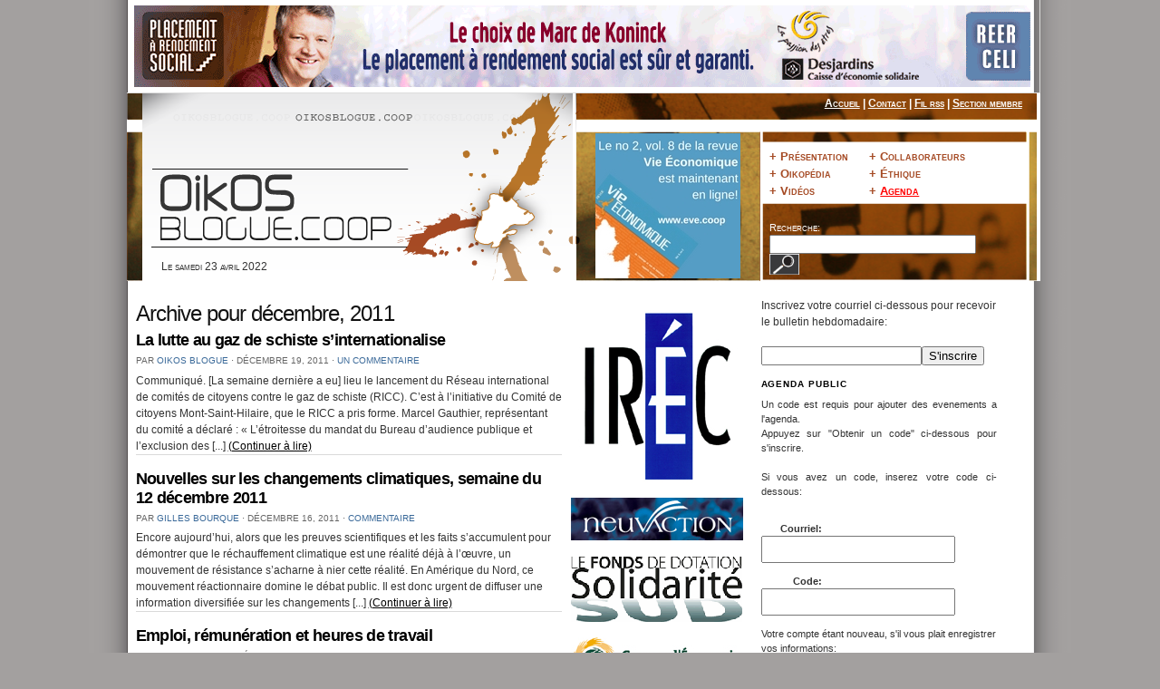

--- FILE ---
content_type: text/html
request_url: https://www.oikosblogue.com/index.html@m=201112&paged=2.html
body_size: 29292
content:
<!DOCTYPE html PUBLIC "-//W3C//DTD XHTML 1.0 Transitional//EN"
    "http://www.w3.org/TR/xhtml1/DTD/xhtml1-transitional.dtd">
<html xmlns="http://www.w3.org/1999/xhtml" dir="ltr" lang="fr-FR">

<head profile="http://gmpg.org/xfn/11">

    <title>Oikos Blogue |   2011  décembre    </title>
    
    <meta http-equiv="content-type" content="text/html; charset=UTF-8" />       
    <meta name="generator" content="WordPress 3.3.1" /> <!-- leave this for stats -->
    
    <link rel="stylesheet" href="wp-content/themes/tma_untouched/tma/style.css" type="text/css" media="screen, projection" />
    
    <!--[if lt IE 7]>
	    <link rel="stylesheet" href="http://www.oikosblogue.com/wp-content/themes/tma_untouched/tma/ie.css" type="text/css" media="screen, projection">
    <![endif]-->
    
    <link rel="alternate" type="application/rss+xml" title="Oikos Blogue RSS Feed" href="index.html@feed=rss2" />
	<link rel="pingback" href="xmlrpc.php" />
    
    <link rel="shortcut icon" href="wp-content/themes/tma_untouched/tma/images/favicon2.ico" />

	    
    				
	<script type="text/javascript">//<![CDATA[
	// Google Analytics for WordPress by Yoast v4.2.3 | http://yoast.com/wordpress/google-analytics/
	var _gaq = _gaq || [];
	_gaq.push(['_setAccount','UA-11926368-1']);
	_gaq.push(['_trackPageview']);
	(function() {
		var ga = document.createElement('script'); ga.type = 'text/javascript'; ga.async = true;
		ga.src = ('https:' == document.location.protocol ? 'https://ssl' : 'http://www') + '.google-analytics.com/ga.js';
		var s = document.getElementsByTagName('script')[0]; s.parentNode.insertBefore(ga, s);
	})();
	//]]></script>
<link rel="EditURI" type="application/rsd+xml" title="RSD" href="xmlrpc.php@rsd" />
<link rel="wlwmanifest" type="application/wlwmanifest+xml" href="wp-includes/wlwmanifest.xml" /> 
<meta name="generator" content="WordPress 3.3.1" />
<script charset="utf-8" type="text/javascript">var switchTo5x=false;</script><script charset="utf-8" type="text/javascript" src="http://w.sharethis.com/button/buttons.js"></script><script type="text/javascript">stLight.options({publisher:'wp.b4b65e9c-8341-4358-a8e5-4fb9ea726bb6'});var st_type='wordpress3.3.1';</script>
<!-- Wordpress Popular Posts v2.2.1 -->
<link rel="stylesheet" href="wp-content/plugins/wordpress-popular-posts/style/wpp.css" type="text/css" media="screen" />
<!-- End Wordpress Popular Posts v2.2.1 -->
<script type='text/javascript' src='wp-includes/js/jquery/jquery.js@ver=1.7.1'></script>
<script src="http://ajax.googleapis.com/ajax/libs/jquery/1.3.2/jquery.min.js" type="text/javascript"></script> 
<script type="text/javascript" src="wp-content/themes/tma_untouched/tma/fancybox/jquery.fancybox-1.2.6.pack.js"></script>
<link rel="stylesheet" type="text/css" href="wp-content/themes/tma_untouched/tma/fancybox/jquery.fancybox-1.2.6.css" media="screen" />

<link rel="stylesheet" href="http://ajax.googleapis.com/ajax/libs/jqueryui/1.7.2/themes/ui-lightness/jquery-ui.css" type="text/css" media="all" /> 
<link rel="stylesheet" href="http://static.jquery.com/ui/css/demo-docs-theme/ui.theme.css" type="text/css" media="all" /> 

<script src="http://ajax.googleapis.com/ajax/libs/jqueryui/1.7.2/jquery-ui.min.js" type="text/javascript"></script> 
<script src="http://jquery-ui.googlecode.com/svn/tags/latest/external/bgiframe/jquery.bgiframe.min.js" type="text/javascript"></script> 
<script src="http://jquery-ui.googlecode.com/svn/tags/latest/ui/minified/i18n/jquery-ui-i18n.min.js" type="text/javascript"></script> 
</head>

<body style="background-color:#a3a09f">   <!--start body-->

    <div class="container" style="width:1001px;">   <!--start container-->

	<div class="column span-14" style="width:1001px;border:0px solid black;padding:0px;margin:0px;">
	
		<table style="height:208px;width:1001px;border:0px solid black;padding:0px;margin:0px;" cellpadding=0 cellspacing=0 border=0>
		<tr><td colspan=2><div id="widget_sp_image-19" class="top_widget"><a class="widget_sp_image-image-link" href="http://www.placement.coop" target="_blank"><img src="wp-content/uploads/CESD-Oikos-989x90.gif" style="max-width: 989px;max-height: 90px;" class="aligncenter" alt="CESD-Oikos-989x90" /></a></div></td></tr><tr>
		<td style="border:0px;width:492px;background: #ffffff url(wp-content/themes/tma_untouched/tma/images/bg/headerleft.png) no-repeat;vertical-align:top;">	<p style="margin-top:180px;padding:0px;margin-bottom:0px;margin-left:34px;font-variant:small-caps">Le samedi 23 avril 2022</p></td>
		<td style="border:0px;width:509px;background: #ffffff url(wp-content/themes/tma_untouched/tma/images/bg/headerright.png) no-repeat;color:#ffffff;vertical-align:top">
		<div class="mwtoplinks" style="font-weight:bold;text-align:right;margin-right:15px;"><a href="index.html">Accueil</a> | <a href="index.html@page_id=51.html">Contact</a> | <a href="index.html@feed=rss2">Fil rss</a> | <a href="wp-admin.html">Section membre </a></div>
		<div class="column span-3" style="margin-left:10px;margin-top:18px;height:167px;">
			<div style="overflow:hidden;height:167px;padding:0px;margin-top:6px;margin-left:8px;">
     <a class="iframe" href="wp-content/uploads/revue4.php@ver=26.html" id="evelink"><img src="wp-content/uploads/26-160.jpg"></a>
			<script>
			$("#evelink").fancybox({
			'zoomSpeedIn'		:	500,
			'zoomSpeedOut'		:	500,
			'frameWidth'	: 565,
			'frameHeight'	: 775
			});
			</script>
      </div>
		</div>
		<div class="column span-4" style="margin-left:0px;margin-top:40px;background-color:white;height:60px;color:#A54A24;width:270px;font-variant:small-caps;font-weight:bold;font-size:13px;">
			<div style="width:110px;float:left;color:">+ <a href="index.html@page_id=34.html" style="color:#A54A24">Pr&eacute;sentation</a></div><div style="width:130px;float:left;">+ <a href="index.html@page_id=39.html" style="color:#A54A24">Collaborateurs</a></div>
			<div style="width:110px;float:left;">+ <a href="http://www.oikosblogue.coop/" style="color:#A54A24">Oikop&eacute;dia</a></div><div style="width:130px;float:left;">+ <a href="index.html@page_id=205.html" style="color:#A54A24">&Eacute;thique</a></div>
			<div style="width:110px;float:left;">+ <a href="index.html@tag=video.html" style="color:#A54A24">Vid&eacute;os</a></div><div style="width:130px;float:left;">+ <a href="agenda.html" style="color:#A54A24;color:red;text-decoration:underline">Agenda</a></div>
		</div>
		<div class="column span-4" style="margin-left:0px;margin-top:20px;height:60px;font-size:11px;">
			<div style="width:210px;float:left;font-variant:small-caps">Recherche:</div>
			<div><form method="get" id="searchform" action="index.html"><input type="text" name="s" id="s" style="width:220px;float:left"> <img onclick="this.parentNode.submit()" src="wp-content/themes/tma_untouched/tma/images/bg/search.png" style="width:33px;float:left"></form></div>
			
		</div>
		</td>
		</tr></table>
	</div>
	
        <div id="header" class="column span-14" style="display:none">
        
            <div id="logo" class="column first">
            
                <div class="title">
                    <div><a href="index.html">Oikos Blogue</a></div>
                    <div class="desc"></div>                    
                </div>
        
			<!--<a href="http://www.oikosblogue.com/" title=": Home" class="sitelogo"></a>-->
            
            </div>
            
            <div id="search_menu" class="column span-6 border_left last push-0">
            
                <div id="search" class="column first">
                    <h3 class="mast4">Search</h3>
                    
                    <div id="search-form">                  
                        <form method="get" id="searchform" action="index.html">
                            
						<div><label for="s" class="none">Search for:</label>
						<input type="text" name="s" id="s" class="search_input" value="" />
						
						<label for="searchsubmit" class="none">Go</label>
						<input type="submit" id="searchsubmit" class="submit_input" value="Search" /></div>
                            
                        </form>
                    </div>
                </div>
                
                <ul id="menu">
                    <li><span class="home"><a href="index.html@m=201112&amp;paged=2.html#">Home</a></span></li>
                    <li><span class="about"><a href="index.html@m=201112&amp;paged=2.html#">About</a></span></li>
                    <li><span class="archives"><a href="index.html@m=201112&amp;paged=2.html#">Archives</a></span></li>
                    <li><span class="subscribe"><a href="index.html@m=201112&amp;paged=2.html#">Subscribe</a></span></li>
                    <li><span class="contact"><a href="index.html@m=201112&amp;paged=2.html#">Contact</a></span></li>
                </ul>
            
            </div>
        
        </div>   <!--end header-->
        
        

        <div id="arch_content" class="column span-14">   <!-- start home_content -->
        
                
        	<div class="column span-3 first" style="display:none">
        	
        						<h2 class="archive_name">Archive pour décembre, 2011</h2>

								
            </div>
            
                        
            <div class="column span-7">

        						<h2 class="archive_name">Archive pour décembre, 2011</h2>

							
                        
            	<div class="archive_post_block">
            		<h3 class="archive_title" id="post-9980"><a href="index.html@p=9980.html" rel="bookmark" title="Permanent Link to La lutte au gaz de schiste s&#8217;internationalise">La lutte au gaz de schiste s&#8217;internationalise</a></h3>
            		
            		<div class="archive_post_meta">Par <a href="index.html@author=24.html" title="Articles par Oikos Blogue" rel="author">Oikos Blogue</a> <span class="dot">&sdot;</span> décembre 19, 2011 <span class="dot">&sdot;</span> <a href="index.html@p=9980.html#comments">Un commentaire</a></div>
            		
            		Communiqué. [La semaine dernière a eu] lieu le lancement du Réseau international de comités de citoyens contre le gaz de schiste (RICC). C&#8217;est à l&#8217;initiative du Comité de citoyens Mont-Saint-Hilaire, que le RICC a pris forme. Marcel Gauthier, représentant du comité a déclaré : « L&#8217;étroitesse du mandat du Bureau d&#8217;audience publique et l&#8217;exclusion des [...] <a style="text-decoration:underline" href="index.html@p=9980.html" rel="bookmark" title="Permanent Link to La lutte au gaz de schiste s&#8217;internationalise">(Continuer &agrave; lire)</a>
            	</div>
            	
            	            
            	<div class="archive_post_block">
            		<h3 class="archive_title" id="post-9944"><a href="index.html@p=9944.html" rel="bookmark" title="Permanent Link to Nouvelles sur les changements climatiques, semaine du 12 décembre 2011">Nouvelles sur les changements climatiques, semaine du 12 décembre 2011</a></h3>
            		
            		<div class="archive_post_meta">Par <a href="index.html@author=1.html" title="Articles par Gilles Bourque" rel="author">Gilles Bourque</a> <span class="dot">&sdot;</span> décembre 16, 2011 <span class="dot">&sdot;</span> <a href="index.html@p=9944.html#comments">Commentaire</a></div>
            		
            		Encore aujourd’hui, alors que les preuves scientifiques et les faits s’accumulent pour démontrer que le réchauffement climatique est une réalité déjà à l’œuvre, un mouvement de résistance s’acharne à nier cette réalité. En Amérique du Nord, ce mouvement réactionnaire domine le débat public. Il est donc urgent de diffuser une information diversifiée sur les changements [...] <a style="text-decoration:underline" href="index.html@p=9944.html" rel="bookmark" title="Permanent Link to Nouvelles sur les changements climatiques, semaine du 12 décembre 2011">(Continuer &agrave; lire)</a>
            	</div>
            	
            	            
            	<div class="archive_post_block">
            		<h3 class="archive_title" id="post-9939"><a href="index.html@p=9939.html" rel="bookmark" title="Permanent Link to Emploi, rémunération et heures de travail">Emploi, rémunération et heures de travail</a></h3>
            		
            		<div class="archive_post_meta">Par <a href="index.html@author=24.html" title="Articles par Oikos Blogue" rel="author">Oikos Blogue</a> <span class="dot">&sdot;</span> décembre 16, 2011 <span class="dot">&sdot;</span> <a href="index.html@p=9939.html#comments">Commentaire</a></div>
            		
            		Statistique Canada Septembre 2011. La rémunération hebdomadaire moyenne des employés salariés non agricoles a diminué de 0,3 % pour s&#8217;établir à 872,75 $ en septembre, ce qui a partiellement contrebalancé la hausse enregistrée en août. La rémunération a été relativement stable depuis le début de l&#8217;année. D&#8217;une année à l&#8217;autre, la rémunération hebdomadaire moyenne a [...] <a style="text-decoration:underline" href="index.html@p=9939.html" rel="bookmark" title="Permanent Link to Emploi, rémunération et heures de travail">(Continuer &agrave; lire)</a>
            	</div>
            	
            	            
            	<div class="archive_post_block">
            		<h3 class="archive_title" id="post-9935"><a href="index.html@p=9935.html" rel="bookmark" title="Permanent Link to Le gouvernement du Québec a-t-il le souci du développement durable ?">Le gouvernement du Québec a-t-il le souci du développement durable ?</a></h3>
            		
            		<div class="archive_post_meta">Par <a href="index.html@author=23.html" title="Articles par Auteur(e) invité(e)" rel="author">Auteur(e) invité(e)</a> <span class="dot">&sdot;</span> décembre 16, 2011 <span class="dot">&sdot;</span> <a href="index.html@p=9935.html#comments">Commentaire</a></div>
            		
            		L&#8217;auteur invité est Renaud Ledoux, de la Coalition québécoise contre les ateliers de misère (CQCAM). Au Ministère du Développement Durable, de l&#8217;Environnement et des Parcs, une table de concertation semble être en déroute. Plusieurs organisations travaillant sur le développement durable se retirent des travaux du ministère. Déroute de la concertation ? Depuis le 2010, le [...] <a style="text-decoration:underline" href="index.html@p=9935.html" rel="bookmark" title="Permanent Link to Le gouvernement du Québec a-t-il le souci du développement durable ?">(Continuer &agrave; lire)</a>
            	</div>
            	
            	            
            	<div class="archive_post_block">
            		<h3 class="archive_title" id="post-9931"><a href="index.html@p=9931.html" rel="bookmark" title="Permanent Link to Les énergies fossiles du golfe doivent-elles être exploitées ? (II)">Les énergies fossiles du golfe doivent-elles être exploitées ? (II)</a></h3>
            		
            		<div class="archive_post_meta">Par <a href="index.html@author=1.html" title="Articles par Gilles Bourque" rel="author">Gilles Bourque</a> <span class="dot">&sdot;</span> décembre 15, 2011 <span class="dot">&sdot;</span> <a href="index.html@p=9931.html#comments">Un commentaire</a></div>
            		
            		Nous avons vu dans un billet précédent que l’exploitation des énergies fossiles dans le golfe Saint-Laurent devrait être précédée par une véritable évaluation environnementale. Évaluation qui ne semble pas être envisagée à ce moment-ci par le gouvernement du Québec. Pourtant les risques sont majeurs. Le rapport préliminaire déposé par la firme d&#8217;ingénierie Genivar, portant « [...] <a style="text-decoration:underline" href="index.html@p=9931.html" rel="bookmark" title="Permanent Link to Les énergies fossiles du golfe doivent-elles être exploitées ? (II)">(Continuer &agrave; lire)</a>
            	</div>
            	
            	            
            	<div class="archive_post_block">
            		<h3 class="archive_title" id="post-9927"><a href="index.html@p=9927.html" rel="bookmark" title="Permanent Link to Le point sur la question des changements climatiques">Le point sur la question des changements climatiques</a></h3>
            		
            		<div class="archive_post_meta">Par <a href="index.html@author=24.html" title="Articles par Oikos Blogue" rel="author">Oikos Blogue</a> <span class="dot">&sdot;</span> décembre 15, 2011 <span class="dot">&sdot;</span> <a href="index.html@p=9927.html#comments">Commentaire</a></div>
            		
            		(Ce billet contient une vidéo) Jean Jouzel est auteur ou coauteur de plus de 250 publications, dont environ 200 sont parues dans des revues internationales de rang A (dont plus de 30 publications dans les revues Nature ou Science), ce qui fait de lui un des auteurs les plus cités dans le domaine des sciences [...] <a style="text-decoration:underline" href="index.html@p=9927.html" rel="bookmark" title="Permanent Link to Le point sur la question des changements climatiques">(Continuer &agrave; lire)</a>
            	</div>
            	
            	            
            	<div class="archive_post_block">
            		<h3 class="archive_title" id="post-9923"><a href="index.html@p=9923.html" rel="bookmark" title="Permanent Link to Secteur public &#8211; La compétence se paie">Secteur public &#8211; La compétence se paie</a></h3>
            		
            		<div class="archive_post_meta">Par <a href="index.html@author=23.html" title="Articles par Auteur(e) invité(e)" rel="author">Auteur(e) invité(e)</a> <span class="dot">&sdot;</span> décembre 15, 2011 <span class="dot">&sdot;</span> <a href="index.html@p=9923.html#comments">Commentaire</a></div>
            		
            		L’auteur invité est Jean-Robert Sansfaçon, éditorialiste au Devoir. Il est de bon ton de montrer du doigt la fonction publique chaque fois qu&#8217;il est question de déficit et d&#8217;impôt. Pourtant, l&#8217;expérience nous apprend qu&#8217;il y a un prix à payer pour faire trop de place au privé en matière de services publics. Un prix parfois [...] <a style="text-decoration:underline" href="index.html@p=9923.html" rel="bookmark" title="Permanent Link to Secteur public &#8211; La compétence se paie">(Continuer &agrave; lire)</a>
            	</div>
            	
            	            
            	<div class="archive_post_block">
            		<h3 class="archive_title" id="post-9918"><a href="index.html@p=9918.html" rel="bookmark" title="Permanent Link to Inégalités : même l’OCDE s’en inquiète">Inégalités : même l’OCDE s’en inquiète</a></h3>
            		
            		<div class="archive_post_meta">Par <a href="index.html@author=1.html" title="Articles par Gilles Bourque" rel="author">Gilles Bourque</a> <span class="dot">&sdot;</span> décembre 14, 2011 <span class="dot">&sdot;</span> <a href="index.html@p=9918.html#comments">Commentaire</a></div>
            		
            		Le mouvement Occupy Wall Street a attiré l’attention des médias avec un message clair : l’économie étatsunienne, dominée par les intérêts des entreprises et des riches, a généré une distribution économique de plus en plus inégale où le 1 pourcent des plus riches se porte exceptionnellement bien, mais où la grande majorité vit un drame [...] <a style="text-decoration:underline" href="index.html@p=9918.html" rel="bookmark" title="Permanent Link to Inégalités : même l’OCDE s’en inquiète">(Continuer &agrave; lire)</a>
            	</div>
            	
            	            
            	<div class="archive_post_block">
            		<h3 class="archive_title" id="post-9913"><a href="index.html@p=9913.html" rel="bookmark" title="Permanent Link to Les inégalités sociales de santé à Montréal">Les inégalités sociales de santé à Montréal</a></h3>
            		
            		<div class="archive_post_meta">Par <a href="index.html@author=24.html" title="Articles par Oikos Blogue" rel="author">Oikos Blogue</a> <span class="dot">&sdot;</span> décembre 14, 2011 <span class="dot">&sdot;</span> <a href="index.html@p=9913.html#comments">Commentaire</a></div>
            		
            		En 1998, le premier rapport annuel de la Direction de santé publique de Montréal faisait état d’une différence de dix ans entre l’espérance de vie moyenne des hommes des quartiers montréalais défavorisés par rapport à leurs concitoyens des quartiers riches. Une décennie s’est écoulée depuis ce premier portrait de l’état de santé des Montréalais et [...] <a style="text-decoration:underline" href="index.html@p=9913.html" rel="bookmark" title="Permanent Link to Les inégalités sociales de santé à Montréal">(Continuer &agrave; lire)</a>
            	</div>
            	
            	            
            	<div class="archive_post_block">
            		<h3 class="archive_title" id="post-9909"><a href="index.html@p=9909.html" rel="bookmark" title="Permanent Link to La lutte des classes n&#8217;est pas morte">La lutte des classes n&#8217;est pas morte</a></h3>
            		
            		<div class="archive_post_meta">Par <a href="index.html@author=23.html" title="Articles par Auteur(e) invité(e)" rel="author">Auteur(e) invité(e)</a> <span class="dot">&sdot;</span> décembre 14, 2011 <span class="dot">&sdot;</span> <a href="index.html@p=9909.html#comments">Commentaire</a></div>
            		
            		L’auteur invité est Thomas Piketty. L’auteur est interviewé par Blandine Grosjean, de Rue 89. Historien, économiste, professeur à l&#8217;école d&#8217;économie de Paris, Thomas Piketty travaille sur les questions de répartition de revenus, des inégalités et de la fiscalité. Il est l&#8217;auteur des « Hauts revenus en France au XXe siècle » et coauteur de « [...] <a style="text-decoration:underline" href="index.html@p=9909.html" rel="bookmark" title="Permanent Link to La lutte des classes n&#8217;est pas morte">(Continuer &agrave; lire)</a>
            	</div>
            	
            	
				<div class="navigation">
					<p><a href="index.html@m=201112&amp;paged=3.html" >&laquo; Pr&eacute;c&eacute;dent</a> &#8212; <a href="index.html@m=201112.html" >Prochain &raquo;</a></p>
				</div>

				            	
            </div>
			
				<div class="column span-3 first">
            
										
					<div id="widget_sp_image-18" class="widget widget_sp_image"><a class="widget_sp_image-image-link" href="http://www.irec.net" target="_self"><img src="wp-content/uploads/logo_irec-copie82.jpg" style="max-width: 190px;max-height: 190px;" class="aligncenter" alt="" /></a></div><div id="widget_sp_image-20" class="widget widget_sp_image"><a class="widget_sp_image-image-link" href="http://www.neuvaction.com" target="_self"><img src="wp-content/uploads/Neuvaction_190X48.jpg" style="max-width: 190px;max-height: 47px;" class="aligncenter" alt="" /></a></div><div id="widget_sp_image-15" class="widget widget_sp_image"><a class="widget_sp_image-image-link" href="http://www4.uqo.ca/ries2001/Fonds/Accueil.htm" target="_blank"><img src="wp-content/uploads/SolidariteSud1.gif" style="max-width: 190px;max-height: 74px;" class="aligncenter" alt="" /></a></div><div id="widget_sp_image-16" class="widget widget_sp_image"><a class="widget_sp_image-image-link" href="http://www4.uqo.ca/ries2001/gesq/" target="_blank"><img src="wp-content/uploads/logo_Gesq.jpg" style="max-width: 190px;max-height: 57px;" alt="" /></a></div><div id="widget_sp_image-8" class="widget widget_sp_image"><a class="widget_sp_image-image-link" href="http://www.fonds-risq.qc.ca/" target="_blank"><img src="wp-content/uploads/risq.jpeg" style="max-width: 190px;max-height: 268px;" alt="" /></a></div><div id="widget_sp_image-7" class="widget widget_sp_image"><a class="widget_sp_image-image-link" href="http://www.cdec-rpp.ca/" target="_blank"><img src="wp-content/uploads/CDEC-190-126.jpg" style="max-width: 190px;max-height: 128px;" class="alignleft" alt="" /></a></div>            	
            	</div>
            
                            <div class="column span-4 last">				    

				
                	<div id="side_categories" style="display:none;">
            
						<h3 class="mast">Categories</h3>

						
												
						<ul class="cat">
							<li>Pas de catégorie</li>						</ul>
            		
            		</div>
					
					<div id="side_categories" class="widget" >
						
				<!--<h3 class="mast">BULLETIN HEBDOMADAIRE </h3>-->
				<p style="text-align:left">Inscrivez votre courriel ci-dessous pour recevoir le bulletin hebdomadaire:</p>
						<form method="get" action="http://eve.coop/mw-action.php"><input type="text" name="oikos_mailing_list"  /><input type="submit" value="S'inscrire" /></form>
					</div>

			

		<div id="side_categories" class="widget" >
		<h3 class="mast">Agenda Public</h3>

		<script type="text/javascript">
			$(function() {
				//$('#datepicker2').hover(function(){alert(this)});
				$.datepicker.setDefaults($.extend($.datepicker.regional['fr']));
				$("#datepicker2").datepicker({
				  showMonthAfterYear:false,
					dateFormat: 'yymmdd',
				  beforeShowDay: mwDateBusy,
				  onSelect: mwOpenDayNewPage				  });
			});

			function mwOpenDay(dateText){
				//var theDate = new Date(dateText);
				//window.location.href = "?calendrier=" + dateText;
					$("#agenda-content").html("<div id='ajaxload'>Chargement...</div>");
					$.ajax({
						url: "?action=getdate&date=" + dateText ,
						type: "POST",
						success:function(msg){
							$("#agenda-content").html(msg);
						}
						});
				}
			
			function mwOpenDayNewPage(dateText){
				window.location = '?agenda='+dateText;
				}

				function mwOpenWeek(){
					//var theDate = new Date(dateText);
					//window.location.href = "?calendrier=" + dateText;
				$("#agenda-content").html("<div id='ajaxload'>Chargement...</div>");
				$.ajax({
				url: "?action=getweek&date=" + dateText ,
				type: "POST",
				success:function(msg){
				$("#agenda-content").html(msg);
				}
				});
				}

Array.prototype.compare = function(testArr) {
    if (this.length != testArr.length) return false;
    for (var i = 0; i < testArr.length; i++) {
        if (this[i].compare) { 
            if (!this[i].compare(testArr[i])) return false;
        }
        if (this[i] !== testArr[i]) return false;
    }
    return true;
}
function contains(a, obj) {
  var i = a.length;
  while (i--) {
    if (a[i].compare(obj)) {
      return true;
    }
  }
  return false;
}

function mwDateBusy(date){
	var myDate = [[2010,02,24],[2010,03,10],[2010,03,25],[2010,04,21],[2010,05,19],[2010,03,17],[2010,05,11],[2010,04,15],[2010,04,20],[2010,05,13],[2010,05,15],[2010,05,13],[2010,05,12],[2011,04,07],[2011,04,08],[1999,11,30],[2010,05,19],[2010,06,02],[2010,05,20],[2010,06,04],[2010,05,19],[2010,05,17],[2010,06,18],[2010,06,19],[2010,06,20],[2010,10,19],[2010,09,22],[2010,09,23],[2010,11,26],[2010,09,23],[2010,09,24],[2010,09,22],[2010,10,05],[2011,04,28],[2010,10,22],[2010,10,20],[2010,10,18],[2010,10,19],[2010,11,24],[2010,10,20],[1999,11,30],[2010,10,18],[2010,10,19],[2010,10,20],[2010,10,21],[2010,10,22],[2010,11,27],[2010,11,26],[2010,11,25],[2011,01,19],[2011,01,20],[2010,12,07],[2011,02,02],[2011,02,19],[2011,02,16],[2011,01,25],[2011,02,08],[1999,11,30],[2011,02,24],[2011,02,16],[2011,02,16],[2011,03,16],[2011,03,12],[2011,03,14],[2011,04,08],[2011,04,11],[2011,04,28],[2011,05,05],[2011,05,02],[1999,11,30],[2011,05,04],[2011,05,04],[2011,04,22],[2011,10,17],[2011,10,18],[2011,10,19],[2011,10,20],[2011,06,08],[2011,05,18],[2011,05,24],[2011,05,24],[2011,06,07],[2011,10,13],[2011,10,14],[2011,10,15],[2011,11,16],[2011,11,17],[2011,11,18],[2011,10,17],[2011,09,10],[2011,09,11],[2011,09,12],[2011,08,25],[2011,10,24],[2011,11,19],[2011,10,29],[2011,11,15],[2011,10,25],[2011,11,11],[2012,02,23],[2012,01,30],[2012,04,22],[2012,02,13],[2012,02,16],[2012,03,31],[2012,04,26],[2012,09,06],[2012,11,24],[2014,02,22]];
	//alert(contains(myDate,[date.getFullYear(),date.getMonth()+1,date.getDate()]));
	if (contains(myDate,[date.getFullYear(),date.getMonth()+1,date.getDate()])){
		return [true,'mw-date-used']; 
	}else{
		return [true,''];
	}
}

</script>

<!-- start form -->
<style type="text/css">
#datepicker2 .mw-date-used a{
/* Red */
background: rgb(251, 227, 228);
border-color: rgb(251, 194, 196);
color: rgb(138, 31, 17);
}

/*
#datepicker2 .mw-date-used a{

background: rgb(255, 246, 191);
border-color: rgb(255, 211, 36);
color: rgb(81, 71, 33);
}

#datepicker2 .mw-date-used a{

background: rgb(230, 239, 194);
border-color: rgb(198, 216, 128);
color: rgb(38, 68, 9);
}
*/
</style>

<style type="text/css">
		label  { display:block; text-align:right}
		input.text { margin-bottom:12px; width:200px; padding: .4em; }
		textarea.text { margin-bottom:12px; width:95%; padding: .4em;height:80px; }
		fieldset { padding:0; border:0; margin-top:25px; }
		h1 { font-size: 1.2em; margin: .6em 0; }
		.ui-button { outline: 0; margin:0; padding: .4em 1em .5em; text-decoration:none;  !important; cursor:pointer; position: relative; text-align: center; }
		.ui-dialog .ui-state-highlight, .ui-dialog .ui-state-error { padding: .3em;  }
		#dialog-inscription {font-size:11px;}
		#dialog-event {font-size:11px;}
		#dialog2 {font-size:11px;}
		#dialog-login {font-size:11px;}
		
		
	</style>
	<script type="text/javascript">
	$(function() {
		
		var name = $("#name"),
			email = $("#email"),
			password = $("#password"),
			allFields = $([]).add(name).add(email).add(password),
			tips = $("#validateTips");

		function updateTips(t) {
			tips.text(t).effect("highlight",{},1500);
		}

		function checkLength(o,n,min,max) {

			if ( o.val().length > max || o.val().length < min ) {
				o.addClass('ui-state-error');
				updateTips("Length of " + n + " must be between "+min+" and "+max+".");
				return false;
			} else {
				return true;
			}

		}

		function checkRegexp(o,regexp,n) {

			if ( !( regexp.test( o.val() ) ) ) {
				o.addClass('ui-state-error');
				updateTips(n);
				return false;
			} else {
				return true;
			}

		}

		$("#dialog-inscription").dialog({
			bgiframe: true,
			autoOpen: false,
			resizable:false,
			height: 525,
			width: 380,
			modal: true,
			buttons: {
				'Enregistrer': function() {
				$.ajax({
					type:"POST",
					url: "?action=inscription_update",
					data: $("#inscriptionform").serialize(),
					dataType: "script"
					//success:function(msg){
					//	$("#agenda-content").html(msg);
					//}
				});
						$(this).dialog('close');
					/*
					var bValid = true;
					allFields.removeClass('ui-state-error');

					bValid = bValid && checkLength(name,"username",3,16);
					bValid = bValid && checkLength(email,"email",6,80);
					bValid = bValid && checkLength(password,"password",5,16);

					bValid = bValid && checkRegexp(name,/^[a-z]([0-9a-z_])+$/i,"Username may consist of a-z, 0-9, underscores, begin with a letter.");
					// From jquery.validate.js (by joern), contributed by Scott Gonzalez: http://projects.scottsplayground.com/email_address_validation/
					bValid = bValid && checkRegexp(email,/^((([a-z]|\d|[!#\$%&'\*\+\-\/=\?\^_`{\|}~]|[\u00A0-\uD7FF\uF900-\uFDCF\uFDF0-\uFFEF])+(\.([a-z]|\d|[!#\$%&'\*\+\-\/=\?\^_`{\|}~]|[\u00A0-\uD7FF\uF900-\uFDCF\uFDF0-\uFFEF])+)*)|((\x22)((((\x20|\x09)*(\x0d\x0a))?(\x20|\x09)+)?(([\x01-\x08\x0b\x0c\x0e-\x1f\x7f]|\x21|[\x23-\x5b]|[\x5d-\x7e]|[\u00A0-\uD7FF\uF900-\uFDCF\uFDF0-\uFFEF])|(\\([\x01-\x09\x0b\x0c\x0d-\x7f]|[\u00A0-\uD7FF\uF900-\uFDCF\uFDF0-\uFFEF]))))*(((\x20|\x09)*(\x0d\x0a))?(\x20|\x09)+)?(\x22)))@((([a-z]|\d|[\u00A0-\uD7FF\uF900-\uFDCF\uFDF0-\uFFEF])|(([a-z]|\d|[\u00A0-\uD7FF\uF900-\uFDCF\uFDF0-\uFFEF])([a-z]|\d|-|\.|_|~|[\u00A0-\uD7FF\uF900-\uFDCF\uFDF0-\uFFEF])*([a-z]|\d|[\u00A0-\uD7FF\uF900-\uFDCF\uFDF0-\uFFEF])))\.)+(([a-z]|[\u00A0-\uD7FF\uF900-\uFDCF\uFDF0-\uFFEF])|(([a-z]|[\u00A0-\uD7FF\uF900-\uFDCF\uFDF0-\uFFEF])([a-z]|\d|-|\.|_|~|[\u00A0-\uD7FF\uF900-\uFDCF\uFDF0-\uFFEF])*([a-z]|[\u00A0-\uD7FF\uF900-\uFDCF\uFDF0-\uFFEF])))\.?$/i,"eg. ui@jquery.com");
					bValid = bValid && checkRegexp(password,/^([0-9a-zA-Z])+$/,"Password field only allow : a-z 0-9");
					
					if (bValid) {
						$('#users tbody').append('<tr>' +
							'<td>' + name.val() + '</td>' + 
							'<td>' + email.val() + '</td>' + 
							'<td>' + password.val() + '</td>' +
							'</tr>'); 
					*/
				},
				'Annuler': function() {
					$(this).dialog('close');
				}
			}});

		$("#dialog-login").dialog({
			bgiframe:true,
			resizable:false,
			autoOpen: false,
			height: 290,
			width:350,
			modal:true,
			buttons:{
				'Continuer': function() {
					$.ajax({
					type:"GET",
					url: "?action=login2",
					data: ({
						user: $('#login-email').val(),
						password: $('#login-password').val()
					}),
					dataType: "script"
					//success:function(msg){
					//	$("#agenda-content").html(msg);
					//}
					});
				},
				'Obtenir un code': function() {
					$(this).dialog('close');
	$.ajax({
		url: "?action=formulaireagenda" ,
		type: "POST",
		success:function(msg){
			$("#agenda-content").html(msg);
		}
		});
				},
				'Annuler': function() {
					$(this).dialog('close');
				}
			},
			close: function() {
					$('#login-password').val('');
					$('#login-email').val('');
					$('#login-error').html('');
			}
		});

		$("#dialog-event").dialog({
			bgiframe: true,
			resizable:false,
			autoOpen: false,
			height: 600,
			width: 380,
			modal: true,
			buttons: {
				'Ajouter evenement': function() {
				$('#eventform').submit();
				/*$.ajax({
					type:"POST",
					url: "?action=nouveau",
					data: $("#eventform").serialize(),
					dataType: "script"
				});*/
				},
				'Fermer': function() {
					$(this).dialog('close');
				}
			},
			close: function() {
				allFields.val('').removeClass('ui-state-error');
			}
		});
		
		$('#create-event').click(function() {
			$('#date_depart').val($.datepicker.formatDate('yy/mm/dd',$('#datepicker2').datepicker('getDate')));
			$.ajax({
			type:"GET",
			url: "?action=islogin",
			dataType: "script"
			});			
		});

		$('#registernow').click(function() {
			$('#dialog2').dialog('open');
		});

		$('#calendar-logout').click(function(){
			$.ajax({
			type:"GET",
			url: "?action=logoutcal",
			dataType: "script"
			});
		});

		$("#login-form-id").bind('keypress',function(e){
		if (e != null && e.keyCode == 13){
				$.ajax({
				type:"GET",
				url: "?action=login2",
				data: ({
					user: $('#login-email').val(),
					password: $('#login-password').val()
				}),
				dataType: "script"
				});
		}
		});

	});

function modifyEvent(id){

$("#dialog-event").dialog('option','buttons', {
		'Modifier': function() {
		$('#eventform').attr("action","?action=updateevent&eventid=" + id);
		$('#eventform').submit();
		},
		'Fermer': function() {
			$(this).dialog('close');
		}
	} 
);

// get defaults	
$.ajax({
	type:"POST",
	url: "?action=getevent&eventid=" + id,
	dataType: "script",
	success: function(){
		$('#dialog-event').dialog('open');
	}
});


}
	</script>


<div id="dialog-login" title="Connexion">
<p>Un code est requis pour ajouter des evenements a l'agenda. <br />Appuyez sur "Obtenir un code" ci-dessous pour s'inscrire.</p> 
<p>Si vous avez un code, inserez votre code ci-dessous:</p>

	<fieldset id="login-form-id">
		<label for="login-email" style="float:left;width:70px;">Courriel:&nbsp;</label>
		<input type="text" name="email" id="login-email" value="" class="text ui-widget-content ui-corner-all" />
		<label for="login-password" style="float:left;width:70px;">Code:&nbsp;</label>
		<input type="password" name="password" id="login-password" class="text ui-widget-content ui-corner-all" />
	</fieldset>
<span id="login-error" style="color:red"></span>

</div>

<div id="dialog-inscription" title="Enregistrement de compte">
	<p id="validateTips">Votre compte &eacute;tant nouveau, s'il vous plait enregistrer vos informations:</p>

	<form id="inscriptionform" onkeypress="return event.keyCode!=13">
	<fieldset>
<div style="float:left;width:80px;"><label for="nom">Nom:</label></div><div style="float:left;width:250px;text-align:left">  <input onkeypress="key = (event.keyCode != 0)?event.keyCode:event.which;return (key!=13) " class="text ui-widget-content ui-corner-all" title="" style="width:100%;" type="text" name="nom" id="nom" value="" /></div><br clear="all"><div style="float:left;width:80px;"><label for="prenom">Prenom:</label></div><div style="float:left;width:250px;text-align:left">  <input onkeypress="key = (event.keyCode != 0)?event.keyCode:event.which;return (key!=13) " class="text ui-widget-content ui-corner-all" title="" style="width:100%;" type="text" name="prenom" id="prenom" value="" /></div><br clear="all"><div style="float:left;width:80px;"><label for="organisme">Organisme:</label></div><div style="float:left;width:250px;text-align:left">  <input onkeypress="key = (event.keyCode != 0)?event.keyCode:event.which;return (key!=13) " class="text ui-widget-content ui-corner-all" title="" style="width:100%;" type="text" name="organisme" id="organisme" value="" /></div><br clear="all"><div style="float:left;width:80px;"><label for="rue">Rue:</label></div><div style="float:left;width:250px;text-align:left">  <input onkeypress="key = (event.keyCode != 0)?event.keyCode:event.which;return (key!=13) " class="text ui-widget-content ui-corner-all" title="" style="width:100%;" type="text" name="rue" id="rue" value="" /></div><br clear="all"><div style="float:left;width:80px;"><label for="code_postal">Code postal:</label></div><div style="float:left;width:250px;text-align:left">  <input onkeypress="key = (event.keyCode != 0)?event.keyCode:event.which;return (key!=13) " class="text ui-widget-content ui-corner-all" title="" style="width:100%;" type="text" name="code_postal" id="code_postal" value="" /></div><br clear="all"><div style="float:left;width:80px;"><label for="province">Province:</label></div><div style="float:left;width:250px;text-align:left">  <input onkeypress="key = (event.keyCode != 0)?event.keyCode:event.which;return (key!=13) " class="text ui-widget-content ui-corner-all" title="" style="width:100%;" type="text" name="province" id="province" value="" /></div><br clear="all"><div style="float:left;width:80px;"><label for="tel">Tel:</label></div><div style="float:left;width:250px;text-align:left">  <input onkeypress="key = (event.keyCode != 0)?event.keyCode:event.which;return (key!=13) " class="text ui-widget-content ui-corner-all" title="" style="width:100%;" type="text" name="tel" id="tel" value="" /></div><br clear="all"><div style="float:left;width:80px;"><label for="fax">Fax:</label></div><div style="float:left;width:250px;text-align:left">  <input onkeypress="key = (event.keyCode != 0)?event.keyCode:event.which;return (key!=13) " class="text ui-widget-content ui-corner-all" title="" style="width:100%;" type="text" name="fax" id="fax" value="" /></div><br clear="all"><div style="float:left;width:80px;"><label for="page_web">Page web:</label></div><div style="float:left;width:250px;text-align:left">  <input onkeypress="key = (event.keyCode != 0)?event.keyCode:event.which;return (key!=13) " class="text ui-widget-content ui-corner-all" title="" style="width:100%;" type="text" name="page_web" id="page_web" value="" /></div><br clear="all"><div style="float:left;width:80px;"><label for="mission">Mission:</label></div><div style="float:left;width:250px;text-align:left">  <input onkeypress="key = (event.keyCode != 0)?event.keyCode:event.which;return (key!=13) " class="text ui-widget-content ui-corner-all" title="" style="width:100%;" type="text" name="mission" id="mission" value="" /></div><br clear="all">	</fieldset>
	<span id="inscription-error" style="color:red"></span>
	</form>
</div>


<div id="dialog-event" title="Ajouter un evenement">
	<p>Informations sur l'evenement a ajouter:</p>
	<form id="eventform" method="post" enctype="multipart/form-data" action="http://www.oikosblogue.com/?action=nouveau">
<div style="float:left;width:80px;"><label for="titre">Titre:</label></div><div style="float:left;width:250px;text-align:left">  <input onkeypress="key = (event.keyCode != 0)?event.keyCode:event.which;return (key!=13) " class="text ui-widget-content ui-corner-all" title="" style="width:100%;" type="text" name="titre" id="titre" value="" /></div><br clear="all"><div style="float:left;width:80px;"><label for="date_depart">Date depart:</label></div><div style="float:left;width:250px;text-align:left">  <input onkeypress="key = (event.keyCode != 0)?event.keyCode:event.which;return (key!=13) " class="text ui-widget-content ui-corner-all" title="" style="width:100%;" type="text" name="date_depart" id="date_depart" value="" /></div><br clear="all"><div style="float:left;width:80px;"><label for="heure_depart">Heure depart:</label></div><div style="float:left;width:250px;text-align:left"><select id='heure_depart' name='heure_depart'><option value='00:00'>00:00</option><option value='00:15'>00:15</option><option value='00:30'>00:30</option><option value='00:45'>00:45</option><option value='01:00'>01:00</option><option value='01:15'>01:15</option><option value='01:30'>01:30</option><option value='01:45'>01:45</option><option value='02:00'>02:00</option><option value='02:15'>02:15</option><option value='02:30'>02:30</option><option value='02:45'>02:45</option><option value='03:00'>03:00</option><option value='03:15'>03:15</option><option value='03:30'>03:30</option><option value='03:45'>03:45</option><option value='04:00'>04:00</option><option value='04:15'>04:15</option><option value='04:30'>04:30</option><option value='04:45'>04:45</option><option value='05:00'>05:00</option><option value='05:15'>05:15</option><option value='05:30'>05:30</option><option value='05:45'>05:45</option><option value='06:00'>06:00</option><option value='06:15'>06:15</option><option value='06:30'>06:30</option><option value='06:45'>06:45</option><option value='07:00'>07:00</option><option value='07:15'>07:15</option><option value='07:30'>07:30</option><option value='07:45'>07:45</option><option value='08:00'>08:00</option><option value='08:15'>08:15</option><option value='08:30'>08:30</option><option value='08:45'>08:45</option><option value='09:00'>09:00</option><option value='09:15'>09:15</option><option value='09:30'>09:30</option><option value='09:45'>09:45</option><option value='10:00'>10:00</option><option value='10:15'>10:15</option><option value='10:30'>10:30</option><option value='10:45'>10:45</option><option value='11:00'>11:00</option><option value='11:15'>11:15</option><option value='11:30'>11:30</option><option value='11:45'>11:45</option><option value='12:00'>12:00</option><option value='12:15'>12:15</option><option value='12:30'>12:30</option><option value='12:45'>12:45</option><option value='13:00'>13:00</option><option value='13:15'>13:15</option><option value='13:30'>13:30</option><option value='13:45'>13:45</option><option value='14:00'>14:00</option><option value='14:15'>14:15</option><option value='14:30'>14:30</option><option value='14:45'>14:45</option><option value='15:00'>15:00</option><option value='15:15'>15:15</option><option value='15:30'>15:30</option><option value='15:45'>15:45</option><option value='16:00'>16:00</option><option value='16:15'>16:15</option><option value='16:30'>16:30</option><option value='16:45'>16:45</option><option value='17:00'>17:00</option><option value='17:15'>17:15</option><option value='17:30'>17:30</option><option value='17:45'>17:45</option><option value='18:00'>18:00</option><option value='18:15'>18:15</option><option value='18:30'>18:30</option><option value='18:45'>18:45</option><option value='19:00'>19:00</option><option value='19:15'>19:15</option><option value='19:30'>19:30</option><option value='19:45'>19:45</option><option value='20:00'>20:00</option><option value='20:15'>20:15</option><option value='20:30'>20:30</option><option value='20:45'>20:45</option><option value='21:00'>21:00</option><option value='21:15'>21:15</option><option value='21:30'>21:30</option><option value='21:45'>21:45</option><option value='22:00'>22:00</option><option value='22:15'>22:15</option><option value='22:30'>22:30</option><option value='22:45'>22:45</option><option value='23:00'>23:00</option><option value='23:15'>23:15</option><option value='23:30'>23:30</option><option value='23:45'>23:45</option></select></div><br clear="all"><div style="float:left;width:80px;"><label for="heure_fin">Heure fin:</label></div><div style="float:left;width:250px;text-align:left"><select id='heure_fin' name='heure_fin'><option value='00:00'>00:00</option><option value='00:15'>00:15</option><option value='00:30'>00:30</option><option value='00:45'>00:45</option><option value='01:00'>01:00</option><option value='01:15'>01:15</option><option value='01:30'>01:30</option><option value='01:45'>01:45</option><option value='02:00'>02:00</option><option value='02:15'>02:15</option><option value='02:30'>02:30</option><option value='02:45'>02:45</option><option value='03:00'>03:00</option><option value='03:15'>03:15</option><option value='03:30'>03:30</option><option value='03:45'>03:45</option><option value='04:00'>04:00</option><option value='04:15'>04:15</option><option value='04:30'>04:30</option><option value='04:45'>04:45</option><option value='05:00'>05:00</option><option value='05:15'>05:15</option><option value='05:30'>05:30</option><option value='05:45'>05:45</option><option value='06:00'>06:00</option><option value='06:15'>06:15</option><option value='06:30'>06:30</option><option value='06:45'>06:45</option><option value='07:00'>07:00</option><option value='07:15'>07:15</option><option value='07:30'>07:30</option><option value='07:45'>07:45</option><option value='08:00'>08:00</option><option value='08:15'>08:15</option><option value='08:30'>08:30</option><option value='08:45'>08:45</option><option value='09:00'>09:00</option><option value='09:15'>09:15</option><option value='09:30'>09:30</option><option value='09:45'>09:45</option><option value='10:00'>10:00</option><option value='10:15'>10:15</option><option value='10:30'>10:30</option><option value='10:45'>10:45</option><option value='11:00'>11:00</option><option value='11:15'>11:15</option><option value='11:30'>11:30</option><option value='11:45'>11:45</option><option value='12:00'>12:00</option><option value='12:15'>12:15</option><option value='12:30'>12:30</option><option value='12:45'>12:45</option><option value='13:00'>13:00</option><option value='13:15'>13:15</option><option value='13:30'>13:30</option><option value='13:45'>13:45</option><option value='14:00'>14:00</option><option value='14:15'>14:15</option><option value='14:30'>14:30</option><option value='14:45'>14:45</option><option value='15:00'>15:00</option><option value='15:15'>15:15</option><option value='15:30'>15:30</option><option value='15:45'>15:45</option><option value='16:00'>16:00</option><option value='16:15'>16:15</option><option value='16:30'>16:30</option><option value='16:45'>16:45</option><option value='17:00'>17:00</option><option value='17:15'>17:15</option><option value='17:30'>17:30</option><option value='17:45'>17:45</option><option value='18:00'>18:00</option><option value='18:15'>18:15</option><option value='18:30'>18:30</option><option value='18:45'>18:45</option><option value='19:00'>19:00</option><option value='19:15'>19:15</option><option value='19:30'>19:30</option><option value='19:45'>19:45</option><option value='20:00'>20:00</option><option value='20:15'>20:15</option><option value='20:30'>20:30</option><option value='20:45'>20:45</option><option value='21:00'>21:00</option><option value='21:15'>21:15</option><option value='21:30'>21:30</option><option value='21:45'>21:45</option><option value='22:00'>22:00</option><option value='22:15'>22:15</option><option value='22:30'>22:30</option><option value='22:45'>22:45</option><option value='23:00'>23:00</option><option value='23:15'>23:15</option><option value='23:30'>23:30</option><option value='23:45'>23:45</option></select></div><br clear="all"><div style="float:left;width:80px;"><label for="jours"># Jours:</label></div><div style="float:left;width:250px;text-align:left">  <input onkeypress="key = (event.keyCode != 0)?event.keyCode:event.which;return (key!=13)  && (key>=46 && key <= 57)" class="text ui-widget-content ui-corner-all" title="" style="width:100%;" type="text" name="jours" id="jours" value="" /></div><br clear="all"><div style="float:left;width:80px;"><label for="lieu">Lieu:</label></div><div style="float:left;width:250px;text-align:left">  <input onkeypress="key = (event.keyCode != 0)?event.keyCode:event.which;return (key!=13) " class="text ui-widget-content ui-corner-all" title="" style="width:100%;" type="text" name="lieu" id="lieu" value="" /></div><br clear="all"><div style="float:left;width:80px;"><label for="page_web">Page web:</label></div><div style="float:left;width:250px;text-align:left">  <input onkeypress="key = (event.keyCode != 0)?event.keyCode:event.which;return (key!=13) " class="text ui-widget-content ui-corner-all" title="" style="width:100%;" type="text" name="page_web" id="page_web" value="" /></div><br clear="all"><div style="float:left;width:80px;"><label for="description">Description:</label></div><div style="float:left;width:250px;text-align:left"><textarea class="text ui-widget-content ui-corner-all" id="description" name="description" style="width:100%;height:110px;;"></textarea></div><br clear="all"><div style="float:left;width:80px;"><label for="photo_url">Photo:</label></div><div style="float:left;width:250px;text-align:left">	<input type="text" style="width:100%;display:none" class="text ui-widget-content ui-corner-all" id="photo_url" name="photo_url" value="" />
	<input type="file" id="photo_url_file" name="photo_url_file" onchange="document.getElementById('photo_url').value = 'images-agenda/' + this.value" /></div><br clear="all">	</form>
</div>

<script>
function searchcal(str){
	$("#agenda-content").html("<div id='ajaxload'>Recherche en cours...</div>");
	$.ajax({
		url: "?action=searchcal&search=" + $("#searchtxt").val() ,
		type: "POST",
		success:function(msg){
			$("#agenda-content").html(msg);
		}
		});
	}
</script>

<!-- end form -->
	<div class="demo">
		<div id="datepicker2"></div>
		<div>
			<input type="text" id="searchtxt" style="width:220px" value="" /><br />
			<input type="button" id="search-event" value="Rechercher" onclick="searchcal()"></input>
			<input type="button" id="create-event" value="Ajouter un evenement"></input>
			<input type="button" id="calendar-logout" style='display:none' value="Sortir"></input>
		</div>
	</div>
</div>

					<div id="tag_cloud-2" class="widget widget_tag_cloud"><h3 class="mast">Nuage de thèmes</h3><div class="tagcloud"><a href='index.html@tag=agriculture.html' class='tag-link-24' title='83 sujets' style='font-size: 12,513157894737pt;'>agriculture</a>
<a href='index.html@tag=amerique-latine.html' class='tag-link-29' title='26 sujets' style='font-size: 8pt;'>Amérique latine</a>
<a href='index.html@tag=asie.html' class='tag-link-67' title='49 sujets' style='font-size: 10,486842105263pt;'>Asie</a>
<a href='index.html@tag=budget.html' class='tag-link-19' title='139 sujets' style='font-size: 14,631578947368pt;'>budget</a>
<a href='index.html@tag=canada.html' class='tag-link-16' title='410 sujets' style='font-size: 18,868421052632pt;'>Canada</a>
<a href='index.html@tag=changements-climatiques.html' class='tag-link-38' title='248 sujets' style='font-size: 16,934210526316pt;'>changements climatiques</a>
<a href='index.html@tag=commerce.html' class='tag-link-98' title='39 sujets' style='font-size: 9,5657894736842pt;'>commerce</a>
<a href='index.html@tag=communaute.html' class='tag-link-75' title='27 sujets' style='font-size: 8,1842105263158pt;'>communauté</a>
<a href='index.html@tag=conjoncture.html' class='tag-link-5' title='163 sujets' style='font-size: 15,184210526316pt;'>Conjoncture</a>
<a href='index.html@tag=consommation.html' class='tag-link-22' title='32 sujets' style='font-size: 8,8289473684211pt;'>consommation</a>
<a href='index.html@tag=cooperation.html' class='tag-link-39' title='59 sujets' style='font-size: 11,223684210526pt;'>coopération</a>
<a href='index.html@tag=dette.html' class='tag-link-107' title='41 sujets' style='font-size: 9,75pt;'>dette</a>
<a href='index.html@tag=droite.html' class='tag-link-59' title='54 sujets' style='font-size: 10,855263157895pt;'>droite</a>
<a href='index.html@tag=droits.html' class='tag-link-60' title='59 sujets' style='font-size: 11,223684210526pt;'>droits</a>
<a href='index.html@tag=developpement.html' class='tag-link-23' title='192 sujets' style='font-size: 15,921052631579pt;'>développement</a>
<a href='index.html@tag=developpement-local.html' class='tag-link-30' title='65 sujets' style='font-size: 11,592105263158pt;'>développement local</a>
<a href='index.html@tag=emploi.html' class='tag-link-3' title='95 sujets' style='font-size: 13,065789473684pt;'>Emploi</a>
<a href='index.html@tag=entreprise.html' class='tag-link-20' title='128 sujets' style='font-size: 14,263157894737pt;'>entreprise</a>
<a href='index.html@tag=entreprises.html' class='tag-link-62' title='66 sujets' style='font-size: 11,684210526316pt;'>entreprises</a>
<a href='index.html@tag=environnement.html' class='tag-link-4' title='264 sujets' style='font-size: 17,118421052632pt;'>Environnement</a>
<a href='index.html@tag=europe.html' class='tag-link-12' title='522 sujets' style='font-size: 19,881578947368pt;'>Europe</a>
<a href='index.html@tag=finance.html' class='tag-link-6' title='416 sujets' style='font-size: 18,960526315789pt;'>Finance</a>
<a href='index.html@tag=fiscalite.html' class='tag-link-44' title='178 sujets' style='font-size: 15,552631578947pt;'>fiscalité</a>
<a href='index.html@tag=gauche.html' class='tag-link-36' title='97 sujets' style='font-size: 13,157894736842pt;'>Gauche</a>
<a href='index.html@tag=inegalites.html' class='tag-link-119' title='31 sujets' style='font-size: 8,7368421052632pt;'>inégalités</a>
<a href='index.html@tag=mines.html' class='tag-link-88' title='54 sujets' style='font-size: 10,855263157895pt;'>mines</a>
<a href='index.html@tag=monde.html' class='tag-link-18' title='353 sujets' style='font-size: 18,315789473684pt;'>monde</a>
<a href='index.html@tag=pensee-economique.html' class='tag-link-9' title='147 sujets' style='font-size: 14,815789473684pt;'>Pensée économique</a>
<a href='index.html@tag=politique-industrielle.html' class='tag-link-13' title='54 sujets' style='font-size: 10,855263157895pt;'>Politique industrielle</a>
<a href='index.html@tag=politiques-publiques.html' class='tag-link-27' title='375 sujets' style='font-size: 18,592105263158pt;'>politiques publiques</a>
<a href='index.html@tag=quebec.html' class='tag-link-17' title='898 sujets' style='font-size: 22pt;'>Québec</a>
<a href='index.html@tag=retraite.html' class='tag-link-51' title='52 sujets' style='font-size: 10,671052631579pt;'>retraite</a>
<a href='index.html@tag=revenu.html' class='tag-link-25' title='126 sujets' style='font-size: 14,171052631579pt;'>revenu</a>
<a href='index.html@tag=sante.html' class='tag-link-53' title='42 sujets' style='font-size: 9,8421052631579pt;'>santé</a>
<a href='index.html@tag=solidarite-internationale.html' class='tag-link-108' title='51 sujets' style='font-size: 10,671052631579pt;'>solidarité internationale</a>
<a href='index.html@tag=syndicalisme.html' class='tag-link-40' title='109 sujets' style='font-size: 13,618421052632pt;'>syndicalisme</a>
<a href='index.html@tag=securite-sociale.html' class='tag-link-49' title='28 sujets' style='font-size: 8,2763157894737pt;'>sécurité sociale</a>
<a href='index.html@tag=transport.html' class='tag-link-42' title='90 sujets' style='font-size: 12,881578947368pt;'>transport</a>
<a href='index.html@tag=travail.html' class='tag-link-15' title='65 sujets' style='font-size: 11,592105263158pt;'>Travail</a>
<a href='index.html@tag=video.html' class='tag-link-35' title='171 sujets' style='font-size: 15,460526315789pt;'>video</a>
<a href='index.html@tag=etats-unis.html' class='tag-link-21' title='304 sujets' style='font-size: 17,671052631579pt;'>États-Unis</a>
<a href='index.html@tag=economie-sociale.html' class='tag-link-45' title='76 sujets' style='font-size: 12,236842105263pt;'>économie sociale</a>
<a href='index.html@tag=education.html' class='tag-link-70' title='32 sujets' style='font-size: 8,8289473684211pt;'>éducation</a>
<a href='index.html@tag=energie.html' class='tag-link-28' title='390 sujets' style='font-size: 18,684210526316pt;'>énergie</a>
<a href='index.html@tag=energies-renouvelables.html' class='tag-link-124' title='34 sujets' style='font-size: 9,0131578947368pt;'>énergies renouvelables</a></div>
</div>
					<div id="side_categories" class="widget" >
						
						<h3 class="mast">Articles vedettes</h3>
						<ul>
												
						<!--<li><a href="http://www.oikosblogue.com/wp-content/uploads/argent37.jpg"></a>Dans les billets précédents on a pu constater que <a href="http://www.oikosblogue.com/?p=14514">la fraude à grande échelle de la finance</a> n’est pas un dérapage mais dans la nature de la financiarisation de l’économie, <a href="http://www.oikosblogue.com/?p=14645">d’une finance dominante mondialisée qui s’est graduellement autonomisée de la société</a>. Dans ce dernier billet de la série je vais tenter de répondre à la question : la finance peut-elle être responsable ? Bien sûr qu’elle le peut. Mais pour y arriver, nous devons passer par une reconfiguration en profondeur de son statut, de sa gouvernance, de son pouvoir et de sa propriété. Nous devons  passer à <a href="http://www.lelabo-ess.org/?Et-si-on-remettait-la-finance-au,753">un changement d’échelle de la finance solidaire et responsable</a> véritablement contrôlée par les mouvements sociaux et les citoyens.

Non seulement faut-il s’attaquer aux ‘Banksters’ ; il faut aussi véritablement réformer l’industrie de la finance qui déstabilise les bases de la vie économique, et par le fait même celle de la vie démocratique. Un éditorial du journal britannique The Guardian, paru dans la foulée des scandales que nous avons trop brièvement abordé dans le premier billet, se termine sur ces mots : « ...but much more importantly, the values, culture and practices of finance, as they have developed since the « Big Bang » reforms of 1986, must be torn down, and a smaller, humbler, simpler world of banking built in their place. » Ce devrait être le but ultime d’une telle réforme. Mais allons-y un peu plus schématiquement.

Un contexte de crise financière qui exige une autre ‘grande transformation’

La financiarisation de l’économie, c’est-à-dire la malversation de l’économie réelle par les principes de l’économie financière spéculative, avec tous ses effets pervers, nous a conduit à une crise financière systémique qui ‘vampirise’ la création de richesse. Cette dynamique insoutenable d’une finance prédatrice contamine les institutions financières qui, en principe, devraient échapper à la folie du court terme. Aujourd’hui, <a href="http://www.ledevoir.com/economie/actualites-economiques/365786/les-faibles-taux-inquietent-la-banque-du-canada">la Banque du Canada s’inquiète des effets pervers de cette longue période de faibles taux d’intérêt</a> sur la stabilité du système financier. Persister à maintenir des taux quasi-nul « incite à une prise de risque indue, provoque un gonflement artificiel des éléments d’actif financier et engendre des pressions sur les engagements à long terme des assureurs et des régimes de pension. » Les effets s’additionnent dans le cas d’institutions qui se mettent à rechercher un rendement accru afin d’alléger les tensions sur leur bilan. Par exemple, les régimes de pension à prestations déterminées, qui doivent conjuguer avec des problèmes de solvabilité persistants, ont recours à des programmes de couverture ou à des stratégies de placement avec levier, bridant ainsi une rentabilité à moyen terme pour répondre à des contraintes de court terme

Mais un problème se pose : leur pouvoir de nuisance est tellement élevé, que <a href="http://www.etika.lu/spip.php?article640">le lobby des banques réussi à faire échouer les volontés de réforme des États</a>. Rien que pour les États-Unis, le lobby financier est le secteur économique le mieux représenté avec… 4,4 milliards $  dépensés entre 1998 et 2010 (source : ONG Open secrets). Le lobby bancaire finance largement les campagnes des deux grands partis, dont celle de Barack Obama en 2008. Enfin, il y a eu un travail de communication auprès du grand public, pour faire pression sur les élus et susciter des mouvements d’opposition sur toutes les questions liées à la réforme des marchés financiers. Résultat : les réformes restent encore à faire. Pour changer la nature de la situation, plusieurs axes d’intervention doivent être visés : d’une part, il faut changer les pratiques (cesser les subventions et taxer l’activité financière de manière à changer les manières de faire); d’autre part, il faut soutenir les institutions financières collectives de manière à changer les manières d’agir face à l’argent.

Le même phénomène semble se produire en Europe. <a href="http://www.slate.fr/story/68249/reforme-bancaire-france-allemagne-liikanen">Comme le signale le journaliste Gérard Horny</a>, les relations des États avec les banques ne sont pas simples, mais le résultat des réformes européennes fait réfléchir au fait de qui a le plus de pouvoir pour gouverner aujourd’hui. De véritables réformes peuvent être faites, mais les gouvernements n’ont pas le courage d’agir.

Cesser de subventionner les banques

On l’a vu dans le billet de la semaine dernière, les banques canadiennes non seulement profitent d’une rente de ‘monopole’ mais en plus elles sont subventionnés par l’État fédéral. Le système canadien n’est pas unique dans son genre : le secteur qui bénéficie de la plus grande subvention publique cachée de l’Union européenne est le secteur financier. <a href="http://www.voxeu.org/article/have-we-solved-too-big-fail">Les banques bénéficient d'une subvention implicite de plusieurs dizaines de milliards d'euros chaque année</a>, simplement parce que le marché anticipe que les gouvernements ne les laisseront jamais faire faillite et leur offre donc des financements bon marché. Une banque qui bénéficie du soutien implicite de l'État peut du même coup prendre des risques beaucoup plus élevés en sachant que les contribuables paieront les pots cassés si nécessaire. La New Economics Foundation a <a href="http://www.neweconomics.org/toobigtofail">publié des chiffres actualisés pour quantifier la subvention</a> publique dont bénéficient les quatre plus grandes banques anglaises : Barclays, RBS, HSBC et Lloyds ont bénéficié d'une subvention totale de £ 34,4 milliards en 2011. Une ONG néerlandaise <a href="http://somo.nl/news-en/dutch-banking-sector-distorted-by-billions-of-euros-of-subsidy">a mené une étude similaire sur les quatre plus grandes banques néerlandaises</a> : ABN Amro, ING Group, Rabobank, SNS Reaal Groep bénéficient chaque année de subventions cachées de 4,1 à 12,3 milliards d'euros.

Donc, rien d'étonnant à ce que les banques mettent tous les moyens en œuvre pour éviter une réforme structurelle.

Taxer la finance 

Les projets de réforme de la finance, qui sont apparus dans la foulée de la crise de 2007-2008, sont assez bien connus. Il s’agissait de revenir sur la dynamique de dérégulation du secteur des trente dernières années, dont l’action de séparer les fonctions de banque de détail et de banque d’affaires pour empêcher les grandes institutions financières de spéculer en utilisant leur passif (l’argent déposé par les épargnants). Mais ces réformes ont fait, en partie, long feu. La fameuse ‘règle Volcker’ aux États-Unis a été sérieusement édulcoré par le lobby financier. Avec le retour d’Obama pour un 2e mandat, sans le soutien des banques, on peut espérer des avancés dans ce domaine. Mais il faut aller au-delà de cette réglementation.

En fait, il faudrait plutôt considérer que les prix financiers ne fournissent pas de bons signaux aux acteurs économiques et que les autorités publiques de surveillance des marchés financiers ont en ce sens un rôle économique important pour modifier ces signaux en taxant les institutions financières en fonction du rôle économique des divers types de transactions. Même des économistes du FMI seraient d’accord avec une telle approche. <a href="http://www.imf.org/external/pubs/ft/fandd/fre/2012/09/pdf/gottlieb.pdf">Trois économistes du Département Europe du FMI</a> (Geoff Gottlieb est économiste, Gregorio Impavido et Anna Ivanova) ont signé le document Taxer la finance ?, dans lequel ils soulignent que l’imposition peut apporter aux États les ressources voulues pour intervenir à l’échelle du système. Par ailleurs, l’imposition du secteur financier permettrait une répartition plus efficiente des pertes.

« On peut appréhender l’imposition du secteur financier sous deux angles différents. Premièrement, lorsqu’elle vise un comportement risqué, la taxe peut s’apparenter à un mécanisme de correction qui réduit la probabilité de crises futures. Deuxièmement, l’imposition du secteur financier peut aussi constituer un moyen pour l’État de collecter les ressources dont il a besoin pour couvrir le coût des crises passées et à venir. »

Les économistes du FMI identifient plusieurs types de taxation : une contribution spéciale pour la stabilité financière, simple prélèvement sur le bilan (ou les éléments hors-bilan) des établissements financiers selon leur taille; une taxe sur l’activité financière, prélevée sur la somme des bénéfices et des rémunérations d’un établissement financier pour ajuster le traitement fiscal entre le secteur financier et les autres secteurs; une réforme de l’impôt sur les bénéfices des sociétés financières pour réduire le recours excessif au levier dans le secteur financier; enfin, une taxe sur les transactions financières (TTF), prélevée sur la valeur de certaines transactions, permettant à la fois de percevoir des recettes et de réduire simultanément le volume des transactions financières jugées socialement indésirables.

Renforcer les institutions collectives de la FSR

Sur un autre axe d’intervention, comme je le signalais dans un billet sur le « <a href="http://www.oikosblogue.com/?p=13090">pouvoir de notre épargne</a> », la réforme doit viser, avec une vigueur renouvelée, à faciliter une reprise du contrôle collectif de nos épargnes. Là-dessus, les acteurs de la finance solidaire et du capital de développement sont en avance, des institutions sont en place dans tous les pays développés et elles-mêmes ont développé des relations partenariales avec les acteurs des pays émergents pour créer des dynamiques semblables chez-eux (<a href="http://www.caissesolidaire.coop/bilan/2010/rapport/sociale/International/Initiatives-ameliorer-acces-services-financiers-Bresil.html">voir par exemple l’initiative de la Caisse d’économie solidaire au Brésil</a>). Mais il reste néanmoins à construire de nouveaux compromis avec les investisseurs institutionnels pour alimenter ces institutions d’un flux de capitaux adéquat. C’est là-dessus qu’il est prioritaire de travailler puisqu’une part très importante de ces investisseurs institutionnels sont des acteurs collectifs (caisse de retraite publique) ou leurs actifs appartiennent à des collectifs (caisse de retraite privée) mais leur contrôle est privé.

Avec la montée des pays émergents comme la Chine, l’Inde et le Brésil, nous entrons dans une dynamique nouvelle. Le modèle de l’entreprise privée privilégié par le monde dominant anglo-saxon va de plus en plus être confronté par le modèle de la société d’État des pays émergents. Il ne faut pas manquer cette occasion de renouveler nos modèles de manière à favoriser une économie plurielle où les entreprises des sphères publique et de l’économie sociale pourront s’épanouir et prendre une place beaucoup plus importante. Par cette action, l’objectif est de redonner au politique (aux pouvoirs constitués et aux acteurs collectifs) les moyens d’affirmer l’intérêt général sur les intérêts privés, les biens et les services publics sur les biens privés. D’une part, nous devons privilégier le développement de grandes institutions financières publiques, telle que la Caisse de dépôt et de placement, en choisissant un système de retraite plus solidement appuyé sur un régime public. D’autre part, ces institutions publiques doivent être juridiquement incitées à travailler en partenariat avec la finance solidaire et responsable, de manière à leur donner les moyens financiers pour jouer un plus grand rôle dans la vie économique actuelle. 

Pour conclure, les mouvements sociaux québécois devraient s’inspirer des campagnes qui ont lieu en Europe et aux États-Unis visant à transférer les épargnes dans les institutions de la finance responsable contrôlées par la communauté. Aux États-Unis <a href="http://thinkprogress.org/economy/2012/05/02/475460/move-your-money-may/">le mouvement ‘Move your Money’</a>, appuyé par les activistes d’Occupy Wall Street et certaines communautés religieuses, a initié une dynamique de transfert d’actifs des grandes banques irresponsables vers les credit unions. En Europe,  la campagne <a href="http://jechangedebanque.org/">‘Je change de banque’</a>, celle de l’ex-joueur de foot Cantona ont aussi fait tache d’huile, sans néanmoins remettre en question la domination des banques. Ces campagnes ont même inspiré des activistes d’Occupons Montréal qui ont lancé au Québec <a href="http://www.jechangedebanque.ca/">la journée (du 5 mai) Je change de banque !</a> 

Ces actions sont très limitées, mais elles permettent au moins de renforcer les institutions de la finance solidaire et responsable sans attendre le grand soir du changement ! 
 <a href="http://www.oikosblogue.com/?p=14681" rel="bookmark" title="Permanent Link to La finance peut-elle être responsable ? (3)">#</a></li>-->
						<li><a href="index.html@p=14681.html" rel="bookmark" title="Permanent Link to La finance peut-elle être responsable ? (3)">La finance peut-elle être responsable ? (3)</a></li>
												
						<!--<li><a href="http://www.oikosblogue.com/wp-content/uploads/FSRTirelire4.jpg"></a>Nous avons vu dans les billets précédents ce que représentent les deux grandes catégories du mouvement de la FSR, celui du placement responsable et celui de l’investissement responsable. Nous verrons dans le dernier billet de cette série ce qu’il faut faire, dans le court et moyen terme, pour donner à ce mouvement les moyens de ses ambitions. 

Un mouvement qui agit sur le long terme

Dans le contexte d’un cadre institutionnel global (mondial) incapable de réguler l’ensemble des activités des entreprises, la perception des mouvements de la responsabilité sociale des entreprises et de la finance responsable concernant la responsabilité des entreprises a graduellement pris une perspective réformatrice. À ce propos, il faut bien comprendre que ce n’est pas tant l’élargissement de la responsabilité sociale des entreprises qui constitue, en soi, un objet de litige à l’intérieur du mouvement syndical lorsqu’il est question du mouvement de la RSE, que la présence de certaines tendances à l’intérieur de ce mouvement qui visent à court-circuiter ou amoindrir les législations nationales au profit de normes volontaires édictées par les entreprises. La crainte de plusieurs représentants syndicaux était, au début, de voir la prolifération des certifications et des audits sociaux comme un processus de redéfinition du droit du travail et des obligations qui en découlent, dans une perspective patronale. Mais depuis, les composantes les plus actives des mouvements de la RSE et de la FSR ont développé une perspective de changement plus offensive.

C’est d’ailleurs ce que nous raconte Jean-Philippe Robé, avocat d'affaires aux barreaux de Paris et de New York, <a href="http://www.oikosblogue.com/?p=12833">dans son entretien avec les animateurs de l’organisation Metis</a>, retransmis dans un billet sur OikosBlogue il y a une couple de semaines. « Nous avons un immense problème de gouvernance de l'ensemble du système de pouvoir, notamment parce qu'il faut l'appréhender dans sa globalité et que l'état de notre savoir sur le système de pouvoir ne nous y aide pas. Cela commence par les entreprises pour une raison très simple : il n'est tout simplement pas possible de réguler les entreprises multinationales. Il n'y a pas d'État mondial et les États se font concurrence pour séduire les entreprises. Ce n'est donc qu'en jouant sur la gouvernance des entreprises, pas sur leur régulation, que l'on pourra leur faire prendre en compte dans les décisions de gestion les intérêts affectés par leurs activités. »

C’est dans cette optique que les mouvements de la RSE et de la FSR ont un rôle fondamental : agir sur la gouvernance des entreprises. Mais contrairement à ceux dont l’enjeu de la gouvernance des entreprises constitue le seul horizon de leurs actions,  il faut saisir les mouvements RSE-FSR sur un processus de long terme qui doit viser l’institutionnalisation d’un nouveau compromis social autour d’une nouvelle régulation des entreprises sur le plan mondial. Les sociologues l’ont amplement démontré, les institutions ne font généralement que codifier des règles déjà existantes. Elles doivent donc être précédées par des innovations sociales, c’est-à-dire par de nouvelles pratiques qui auront à passer avec succès et répétition les épreuves de la réalité concrète, et par de nouveaux modèles de représentation de la réalité, qui découlent directement des apprentissages résultants de ces innovations. C’est à travers ces apprentissages que se forgent de nouvelles conventions sociales de participation ou d’identité, puis, dans la mesure où ces conventions se diffusent, de nouvelles manières de penser, d’agir et de faire qui s’enchâssent dans des formes institutionnelles, qui à leur tout s’imposent aux acteurs. Autrement dit, l’horizon des mouvements RSE-FSR doit passer par la construction de véritables institutions régulatrices internationales, qui soumettront les individus, les organisations et les communautés à de nouvelles règles et à de nouvelles formes de solidarité internationales, plutôt qu’à une généralisation toujours plus pernicieuse des certifications privées. 

Un plus grand contrôle de nos épargnes

Mais dans le court terme, le travail doit porter avec une vigueur renouvelée sur un contrôle plus important de nos épargnes. On a vu, dans le 2e billet de cette série, que les acteurs de la finance solidaire et du capital de développement sont en avance dans ce domaine. Bien sûr, il y a encore du travail à faire, mais des institutions sont en place et il ne reste qu’à construire de nouveaux compromis avec les investisseurs institutionnels pour alimenter ces institutions d’un flux de capitaux adéquat. Mais c’est justement là que le bât blesse : les acteurs du placement responsable, qui contrôle des centaines de milliards d’actif, pourraient allouer une faible proportion de ces actifs (par exemple moins de 10%) dans des outils de la finance solidaire et du capital de développement, avec un rendement et un niveau de risque adéquat, mais ne le veulent pas et ne sont pas encouragés à le faire. 

Prenons un exemple : l’actif des caisses de retraite au Québec s’élève à une couple de centaines de milliards $. Pourtant, le développement et le contrôle des caisses de retraite par leurs vrais propriétaires (les travailleurs) sont encore l’objet de batailles importantes pour le mouvement syndical. La protection de cet actif demeure, encore aujourd’hui, une préoccupation constante. Malgré le développement de la législation au cours des dernières années, les travailleurs doivent fréquemment se battre pour le respect des engagements des employeurs. Pour pouvoir agir sur son épargne il faut la contrôler.  La loi sur les régimes complémentaires de retraite devrait être amendée pour prévoir un nombre égal de sièges sur les comités de retraite pour les participants au régime et l’employeur. La situation actuelle ne favorise d’aucune façon la responsabilisation des travailleurs par rapport à l’utilisation de leur épargne. On rencontre même des comités de placement de comités de retraite où ne sont pas représentés les participants du régime.

D’autre part, même si le gouvernement fédéral a abrogé (avant l’arrivée des Conservateurs) certaines dispositions des lois canadiennes qui rendaient pratiquement impossible la prise en compte de critères autres que financiers, en l’absence d’une définition précise des obligations fiduciaires des administrateurs, les travailleurs ne disposent pas de la marge de manœuvre suffisante pour faire progresser leurs propositions dans les caisses de retraite. Outre la nécessité de plus grande transparence, la législation devrait prévoir que les comités de retraite précisent dans les politiques de placement de quelle façon ils prennent en compte, ou ne prennent pas en compte,  les facteurs sociaux et environnementaux ou de gouvernance d’entreprise. Déjà en Europe, certains pays ont prévu dans la législation l’obligation pour des institutions financière de préciser comment elles tiennent compte, en plus de la dimension strictement financière, des dimensions sociale et environnementale de leurs placements.

Les comités de retraite doivent avoir l’obligation de rapporter à leurs participants l’approche qui est retenue ainsi que les modalités d’application des principes retenus lors de l’assemblée annuelle. Plus précisément, les comités de retraite devraient faire rapport de la façon dont les droits de vote attachés aux actions sont exercés. Mais ce ne sont pas seulement les caisses de retraite qui profitent d’avantages fiscaux en raison de la finalité sociale de leur mission. Les régimes enregistrés d’épargne retraite sont une des composantes majeures du système canadien de retraite. À ce titre, les institutions qui gèrent ces fonds (les diverses familles de fonds mutuels de placement) méritent donc d’être couvertes par les mêmes obligations de reddition de compte que les caisses de retraite. Il ne s’agit pas d’imposer à ces fonds des pratiques socialement responsables mais de les obliger à dévoiler la portée sociale de leur politique d’investissement. L’Australie étend déjà l’obligation de transparence socialement responsable à tous les fonds de placement. 

À divers niveaux, les autorités publiques doivent jouer un rôle de catalyseur des mouvements de la responsabilité sociale des entreprises et de la finance responsable. Les législations nationales ainsi que les conventions internationales constituent les principaux instruments de régulation des activités économiques. Les mouvements de la RSE et de la FSR, nous l’avons dit, ne peuvent se substituer ni à la réglementation existante, ni à celle à venir, en particulier dans les pays où la réglementation paraît insuffisante. Les normes nationales et internationales sont des instruments de contrôle nécessaires et efficaces de l’action des entreprises et des marchés. Le contexte actuel de mondialisation exige donc le maintien et la progression de ces normes, qui constituent les bases à partir desquelles la RSE et la FSR doivent se diffuser.

Par ailleurs, il faudrait aussi qu’au Québec la Caisse de dépôt et placement joue un rôle beaucoup plus structurant pour ces mouvements, comme le fait la Caisse des dépôts et consignation (CDC) en France. En plus de viser à maximiser le rendement de ses actifs, la Caisse avait le mandat de contribuer au développement économique du Québe. Le nouveau gouvernement devrait clarifier son mandat en tant qu’acteur de la finance responsable et sa mission dans le domaine du développement durable. 

Pour conclure et résumer mes propos en une phrase, je pourrais dire que les mouvements de la RSE et de la FSR font partie de ces mouvements de la société civile qui sont en train d’établir les principes et de construire les règles de base d’un système de régulation internationale, en phase avec le paradigme émergeant du développement durable, au même titre que le mouvement associatif (syndical, coopératif et mutualiste) du XIXe siècle avait établi et mis en œuvre les principes des systèmes de sécurité sociale avant leur mise en place par les États occidentaux.
 <a href="http://www.oikosblogue.com/?p=13090" rel="bookmark" title="Permanent Link to Le pouvoir de nos épargnes (3) : ce qu’il faut faire">#</a></li>-->
						<li><a href="index.html@p=13090.html" rel="bookmark" title="Permanent Link to Le pouvoir de nos épargnes (3) : ce qu’il faut faire">Le pouvoir de nos épargnes (3) : ce qu’il faut faire</a></li>
												
						<!--<li><a href="http://www.oikosblogue.com/wp-content/uploads/jpg43"></a>Décidément, nos faiseurs d’opinion et d’image hurlent à l’unisson contre le gouvernement péquiste pour oser demander aux contribuables les plus favorisés d’apporter une contribution fiscale plus importante à notre système de santé. Puisque nous n'avons pas au Québec ce 1% de super-riches, détenant une fraction importante de la richesse nationale (comme le 1% qui détient 35% de la richesse aux États-Unis), la solidarité fiscale doit passer par le 3%, c’est-à-dire par les contribuables qui ont des revenus imposables supérieurs à 130 000$ (soit des revenus bruts supérieurs à 150 000$). Mais on doit constater que le 3% contrôle le message, le débat public, et s’en sert abusivement pour attaquer, comme rarement au cours des dix dernières années, une mesure gouvernementale progressiste qui leur demande un petit effort monétaire.

Même Joël Le Bigot s’y est mis en fin de semaine passée, ironisant sur le fait qu’au Québec les personnes avec des revenus de plus de 130 000 $ sont considérées comme des ‘riches’, faisant la comparaison avec la France où ce seraient au moins les millionnaires qui sont touchés par la hausse d’impôt. M. Le Bigot ferait-il finalement partie de ces ‘sépulcres blanchis’ qu’il n’hésite jamais de dénoncer pendant ses émissions (fort intéressantes néanmoins) ? À ce que je sache, le PQ n’a jamais prétendu faire payer les riches, mais simplement d’améliorer la progressivité de l’impôt sur le revenu en ajoutant deux paliers supplémentaires d’imposition (de 2 et de 3 points de %). D’améliorer la justice fiscale, <a href="http://www.ledevoir.com/economie/actualites-economiques/360262/le-pq-propose-la-justice-fiscale">comme l’explique Éric Pineault dans le Devoir de la semaine dernière</a>. Joël Le Bigot reprend le discours populiste d’une droite qui dramatise une mesure qui ne l’est pas et utilise des arguments un peu démagogiques puisque le nouveau gouvernement socialiste, contrairement à ce qu'il dit, ajoute lui aussi de nouveaux paliers pour les contribuables plus fortunés (à partir de 70 000 euros).

Les médias présentent par ailleurs les propositions de réforme de l’impôt sur les revenus de dividendes et de gains en capital comme si le gouvernement voulait s’accaparer de tous ces revenus et que ces mesures toucheraient monsieur et madame tout le monde ! En prenant des exemples fortuits, pathétique, on camoufle tout simplement la réalité : en 2008, autour de 5 000 contribuables profitaient de plus de 600 millions $ de cadeaux fiscaux (au Québec seulement) en raison l’imposition moindre des revenus en gains de capital (<a href="http://www.irec.net/upload/File/noteinterventiondepenses_fiscales0212.pdf">voir l’étude de l’IREC sur le sujet</a>). Près de 85% de la dépense totale de la déduction pour gains en capital était accaparée par ces 5 000 contribuables. Tout le reste n’est que de la désinformation. Comme nous l’affirmions dans notre recherche, le retour à l’imposition partielle aux gains en capital au taux de 75% plutôt que 50% des gains déclarés (comme c’était le cas avant 2000) ou la diminution du maximum cumulatif de 750 000 $ pour déduction de gain en capital à 500 000 $ (soit le maximum qui existait avant 2007) permettraient de favoriser une fiscalité plus équitable, au profit des revenus du travail qui, eux, sont imposables à 100%.

Selon les médias, ces mesures seraient unanimement impopulaires ? J’en doute. Pourrait-on au moins donner la parole à quelques représentants de ces 97% de Québécois qui profitent de ce projet du ministre des Finances. <a href="http://www.ledevoir.com/economie/actualites-economiques/360263/pour-une-poignee-de-dollars">Selon Pierre Sormany, un journaliste retraité de Radio-Canada</a>,  (qui fait un petit calcul en prenant l'exemple d'un contribuable avec un revenu de 190 000 $) une telle mesure ‘anodine’ (ce contribuable devrait payer un montant de 600 $ lorsqu’il fera ses impôts le printemps prochain) serait bien plus juste qu’une taxe santé de 200 $ pour les plus de 5 millions de Québécois. Pour ceux qui voudraient aller plus loin sur la question, je vous conseille de <a href="http://jeanneemard.wordpress.com/2012/09/27/le-lobby-des-riches-et-la-confusion-organisee/">lire le billet de Darwin sur son blogue</a>.

Mais pour le plaisir d’entendre une voix différente, il faut aller <a href="http://www.radio-canada.ca/audio-video/pop.shtml#urlMedia=http://www.radio-canada.ca/Medianet/2012/CBF/CestBienMeilleurLeMatin201209260710_2.asx">écouter l’entrevue que Lise Payette a accordée à René Hormier-Roy</a>, à l’émission du matin.  Se disant heureuse de voir enfin un gouvernement qui agit, qui n’est pas menotté par les lobbies, elle dénonce ces journalistes agressifs qui s’en sont pris au ministre Marceau, expliquant cette agressivité par le fait qu’ils font partie du 3% de contribuables touchés. Bien ironiquement, elle s’amuse de la menace de ces ‘riches’ de quitter le Québec, préférant voir le bon côté des choses : ceux qui restent pourront ainsi avoir de bonnes opportunités d’achat de logement de luxe, à bon prix, et de nouveaux emplois.

Pour conclure, je souhaite sincèrement que le gouvernement va refuser de façon catégorique de se soumettre aux jérémiades de la Fédération des Chambres de commerce du Québec qui, sous le couvert de menaces, veut faire entendre ses réclamations sur ces engagements électoraux du PQ. Le gouvernement qui vient de sortir des urnes n’a pas à inviter les groupes d’intérêt, et encore moins ce groupe de réactionnaires des chambres de commerce, pour discuter de la réalisation de son programme. Cette organisation extrémiste, qui sanctionne systématiquement les pratiques les plus irresponsables du patronat, ne devrait pas avoir un accès privilégié au gouvernement comme elle l’a eu avec Charest.  Lorsque viendra le temps pour le gouvernement de consulter les organisations représentatives des grands acteurs économiques, dans une perspective de concertation (pour laquelle je suis un partisan), il invitera les organisations patronales légitimes, comme celles du mouvement syndical et des autres mouvements sociaux. Mais dans le cas qui nous concerne, j’appui la volonté du ministre Marceau à agir dans l’intérêt général du Québec pour une plus grande justice fiscale.
 <a href="http://www.oikosblogue.com/?p=12960" rel="bookmark" title="Permanent Link to Impôt progressif : hurler avec les loups">#</a></li>-->
						<li><a href="index.html@p=12960.html" rel="bookmark" title="Permanent Link to Impôt progressif : hurler avec les loups">Impôt progressif : hurler avec les loups</a></li>
												
						<!--<li><a href="http://www.oikosblogue.com/wp-content/uploads/energie_verte24.jpg"></a>Avant d’aborder le cas du Québec, <a href="http://www.oikosblogue.com/?p=6797 ">rappelons que la Suède a collectivement choisi d’éliminer le pétrole de son portefeuille énergétique d’ici 2030</a>. Il s’agit là d’un choix économique audacieux, qui renvoie à des décisions importantes en matière d’insertion dans l’économie globale. L’économie suédoise n’est pas une économie fermée, au contraire. Le peuple suédois a néanmoins le courage et l’audace de faire fi du manque de volonté de la communauté internationale dans cette guerre au réchauffement, confiant semble-t-il que non seulement leur choix ne nuira pas à la compétitivité de l’économie suédoise, mais qu’il leur apportera un dividende !

Le Québec, qui partage avec la Suède plusieurs sensibilités, en plus d’un climat pas toujours très clément, n’aurait-il pas intérêt à faire cause commune avec la Suède ? Se libérer du pétrole pour 2030 peut constitue un formidable défi collectif, en même temps qu’un choix déterminant pour le type d’économie dans lequel nous voulons inscrire notre modèle de développement. Et ça ne semble pas un choix qui relève de l’utopie.

Par exemple, que voudrait dire pour le Québec l’application de la règle du 1 %. Il faut comprendre cette règle comme une approximation. Certains pays vont devoir investir davantage, alors que d’autres – comme le Québec – devraient investir moins en raison du niveau déjà atteint d’utilisation d’énergies renouvelables. Contrairement à la grande majorité des autres pays du monde, la production électrique québécoise est à 98 % renouvelable. C’est pourquoi la règle simple du 1 % représente une bonne approximation du coût de reconversion de l’économie du Québec pour se libérer du pétrole d’ici 2030. Sur une période de 20 ans, on évalue ce coût à entre 90 et 100 milliards $, selon les hypothèses que l’on peut faire sur le taux de croissance future de l’économie québécoise (<a href="http://www.irec.net/upload/File/noteinterventionfevrier2011.pdf ">à ce sujet, voir notre note d’intervention de l’IREC</a>). Des investissements globaux de 100 milliards en 20 ans, une moyenne de 5 milliards $ par année ! 

Pour le Québec, ça représente le lancement de quelques projets d’envergure permettant de reconstruire les infrastructures de transport sur une autre base, principalement en électrifiant les transports collectifs. L’IREC a évalué qu’une première phase d’électrification des transports collectifs coûterait 20 milliards $, mais entraînerait en contrepartie la création de 140 000 emplois, une valeur ajoutée totale de 11,9 mil¬liards $ dans l’économie et des revenus fiscaux - impôts, taxes, parafiscalité - de 2,3 milliards $ aux divers niveaux de gouvernement. Ces investissements permettraient de diminuer nos émissions de gaz à effet de serre (GES) tout en améliorant la productivité globale de l’économie – par des transports plus efficaces – ainsi que la balance commerciale du Québec – avec moins d’achats d’énergie sale pro¬venant de l’étranger.

Une autre phase majeure de reconversion devra toucher le parc des véhicules automobiles. Le remplacement graduel des véhicules à essence vers les VE tout électrique ou hybride rechargeables devra aussi passer par un vaste programme d’investissement public : changement massif des flottes de véhicules gouvernementaux; développement du réseau des bornes de recharge; soutien financier au développement de la grappe de mobilité durable pour ancrer la reconversion au cœur du modèle productif. En parallèle, le développement massif de la production de biogaz provenant de la gestion des matières résiduelles et d’éthanol cellulosique de 2e génération.  À ce propos, signalons que les programmes de subventions mis en place en Suède pour soutenir le développement de la cogénération biomasse a donné des résultats probants : une puissance électrique de milliers de mégawatts et 150 réseaux de chaleur fonctionnant en tout ou en partie aux bois-énergie. En 2009, 32 % de l’énergie consommée en Suède provenait de la biomasse !

Grâce au travail de la nouvelle députée Martine Ouellet, une ancienne ingénieure d'Hydro-Québec, le PQ semble se diriger vers une politique énergétique dans la bonne direction. <a href="http://www.ledevoir.com/politique/quebec/319258/marois-veut-sortir-le-quebec-du-nucleaire ">Dans une entrevue réalisée avec Louis-Gilles Francoeur </a>(article payant), la chef du Parti québécois prenait récemment l'engagement public de fermer définitivement la vétuste centrale nucléaire Gentilly-2 si elle devient première ministre lors de la prochaine élection. Elle annonçait également que la future politique énergétique du Québec devrait cesser de préparer de nouveaux grands projets hydro-électriques au profit d'une exploitation croissante de l'efficacité énergétique et des énergies vertes de façon à ce que ces énergies alternatives réduisent davantage notre impact sur le climat.

Il faudrait dès maintenant réclamer, comme l’a fait la Suède, la mise sur pied d’une commission publique spéciale regroupant tous les acteurs de la société civile pour étudier les conditions permettant de libérer le Québec du pétrole d’ici 2030. Ce serait là un grand défi mobilisateur pour les Québécois.

 <a href="http://www.oikosblogue.com/?p=7709" rel="bookmark" title="Permanent Link to Il faut faire la guerre au réchauffement climatique (6)">#</a></li>-->
						<li><a href="index.html@p=7709.html" rel="bookmark" title="Permanent Link to Il faut faire la guerre au réchauffement climatique (6)">Il faut faire la guerre au réchauffement climatique (6)</a></li>
												
						<!--<li><a href="http://www.oikosblogue.com/wp-content/uploads/Canadadrapeau3.jpg"></a>Ce sont les super riches qui détiennent le pouvoir économique et politique au Canada. Une nouvelle étude produite par <a href="http://www.theglobeandmail.com/news/national/the-rich-really-are-getting-richer/article1819803/">Armine Yalnizyan, du Centre canadien des politiques alternatives (CCPA)</a>, montre que le groupe des contribuables constituant les 0,01 % les plus riches au Canada (2 400 personnes) ont vu leur revenu augmenter de 5 fois (400 %), le groupe des 0,1 % a vu son revenu tripler (200 %) alors que celui du 1 % (246 000 canadiens) a doublé le sien (100 %). Ils y sont parvenus parce qu’ils ont réussi, d’une part, à s’accaparer une part croissante de la création de richesse et, d’autre part, à faire diminuer les impôts, et en particulier en amoindrissant son caractère progressif.

Selon Mme Yalnizyan, les Canadiens les plus riches ont <a href="http://www.policyalternatives.ca/sites/default/files/uploads/publications/National%20Office/2010/12/Richest%201%20Percent.pdf ">accru la part du revenu national comme jamais depuis les années 1920 </a>: de 1997 à 2007, ils ont réussi à s’accaparer le tiers (32 %) de la croissance des revenus de cette période, qui fut l’une des plus fécondes. En comparaison, pendant celle des années 1950 et 1960, le groupe du 1 % de plus riches contribuables n’avait pris que 8 % de la croissance totale des revenus. De toute évidence, pour parvenir à cet exploit, ça prend plus que du pouvoir économique.

L’analyse historique du CCPA, sur plus de 90 ans, montre que dans l’après-guerre les gouvernements ont su redistribuer les revenus de la croissance de manière à diminuer les inégalités entre les classes sociales. Ainsi, de 1945 à 1977, la part du revenu national détenu par le 1 % des plus riches est passée de 14 % à 7 %. Mais par la suite les plus riches ont totalement récupéré leur part en doublant leur revenu.

Comment ? Un exemple : en 1946, le taux d’imposition marginal des contribuables avec un revenu supérieur à 250 000 $ était de 80 %. Aujourd’hui, les contribuables ayant des revenus identiques (2,37 millions en $ d’aujourd’hui) a un taux d’imposition de 42,9 %. La dernière fois où les plus riches étaient imposés à un taux si bas c’était pendant les années 1920 !

L’indicateur du revenu national étant la mesure d’un flux, les statistiques sur sa distribution par catégorie de revenu  permettent de mesurer un rapport de force de la capacité des divers acteurs sociaux à obtenir leur juste part du revenu national. Mais il mesure plus ou moins bien le pouvoir de chaque groupe. La concentration de la richesse permet de mieux mesurer cet aspect. Selon Mme. Yalnizyan, les 3,8 % des contribuables les plus riches détiennent 67 % de la richesse totale du pays, soit 1 800 milliards de $. 

Encore une fois, cette mesure nous fait remonter à la période des années 1920, caractérisée par une aussi forte concentration de la richesse du pays. À voir l’acharnement avec lequel cette classe de privilégiés, de ploutocrates comme on les appelait dans les années 1920, s’oppose aux nécessaires réformes, il faut conclure que la récente crise n’a pas permis de leur faire comprendre qu’ils fonçaient tout droit dans le mur. Devant cet aveuglement, c’est à nous d’agir si on veut éviter une autre dépression.

 <a href="http://www.oikosblogue.com/?p=6068" rel="bookmark" title="Permanent Link to Les 1% de plus riches canadiens se sont accaparés du tiers de la croissance de la richesse">#</a></li>-->
						<li><a href="index.html@p=6068.html" rel="bookmark" title="Permanent Link to Les 1% de plus riches canadiens se sont accaparés du tiers de la croissance de la richesse">Les 1% de plus riches canadiens se sont accaparés du tiers de la croissance de la richesse</a></li>
												</ul>
					</div>

					<div id="linkcat-2" class="widget widget_links"><h3 class="mast">Blogoshpère</h3>
	<ul class='xoxo blogroll'>
<li><a href="http://www.transportsviables.org/" title="Pour une mobilité durable à Québec" target="_blank" onclick="javascript:_gaq.push(['_trackEvent','outbound-blogroll','http://www.transportsviables.org/']);">Accès transports viables</a></li>
<li><a href="http://jupiter.uqo.ca/ries2001/carnet/" rel="contact" title="blogue" target="_blank" onclick="javascript:_gaq.push(['_trackEvent','outbound-blogroll','http://jupiter.uqo.ca/ries2001/carnet/']);">Blogue de Louis Favreau</a></li>
<li><a href="http://corruptionliberale.com/" rel="acquaintance" title="De Maîtres chez-nous à traître chez-nous!" target="_blank" onclick="javascript:_gaq.push(['_trackEvent','outbound-blogroll','http://corruptionliberale.com/']);">Corruption libérale</a></li>
<li><a href="http://affairesautrement.blogspot.com/" rel="contact" title="Entrepreneuriat social et collectif" target="_blank" onclick="javascript:_gaq.push(['_trackEvent','outbound-blogroll','http://affairesautrement.blogspot.com/']);">Faire des affaires autrement</a></li>
<li><a href="http://www.gillesenvrac.ca/carnet/" rel="contact" title="Blogue sur l&#8217;action sociale" target="_blank" onclick="javascript:_gaq.push(['_trackEvent','outbound-blogroll','http://www.gillesenvrac.ca/carnet/']);">Gilles en vrac&#8230;</a></li>
<li><a href="http://www.webzine-impactcc.com/" target="_blank" onclick="javascript:_gaq.push(['_trackEvent','outbound-blogroll','http://www.webzine-impactcc.com/']);">Impact: changements climatiques</a></li>
<li><a href="http://www.irec.net/" title="La recherche sur l&#8217;économie québécoise" target="_blank" onclick="javascript:_gaq.push(['_trackEvent','outbound-blogroll','http://www.irec.net/']);">Institut de recherche en économie contempraine (IREC)</a></li>
<li><a href="http://jeanneemard.wordpress.com/" rel="colleague" title="Analyse économique critique" target="_blank" onclick="javascript:_gaq.push(['_trackEvent','outbound-blogroll','http://jeanneemard.wordpress.com/']);">Jeanne Emard (J&#039;en ai marre)</a></li>
<li><a href="http://www.journalensemble.coop" rel="contact" target="_blank" onclick="javascript:_gaq.push(['_trackEvent','outbound-blogroll','http://www.journalensemble.coop']);">Journal Ensemble</a></li>
<li><a href="http://www.atterres.org/" rel="colleague" title="Pensée économique" target="_blank" onclick="javascript:_gaq.push(['_trackEvent','outbound-blogroll','http://www.atterres.org/']);">Les économistes atterrés</a></li>
<li><a href="http://www.recma.org/" rel="contact" target="_blank" onclick="javascript:_gaq.push(['_trackEvent','outbound-blogroll','http://www.recma.org/']);">RECMA, Revue internationale de l&#039;économie sociale</a></li>

	</ul>
</div>
<div id="archives-2" class="widget widget_archive"><h3 class="mast">Archives</h3>		<ul>
			<li><a href='index.html@m=201503.html' title='mars 2015'>mars 2015</a></li>
	<li><a href='index.html@m=201502.html' title='février 2015'>février 2015</a></li>
	<li><a href='index.html@m=201501.html' title='janvier 2015'>janvier 2015</a></li>
	<li><a href='index.html@m=201412.html' title='décembre 2014'>décembre 2014</a></li>
	<li><a href='index.html@m=201411.html' title='novembre 2014'>novembre 2014</a></li>
	<li><a href='index.html@m=201403.html' title='mars 2014'>mars 2014</a></li>
	<li><a href='index.html@m=201402.html' title='février 2014'>février 2014</a></li>
	<li><a href='index.html@m=201401.html' title='janvier 2014'>janvier 2014</a></li>
	<li><a href='index.html@m=201312.html' title='décembre 2013'>décembre 2013</a></li>
	<li><a href='index.html@m=201311.html' title='novembre 2013'>novembre 2013</a></li>
	<li><a href='index.html@m=201310.html' title='octobre 2013'>octobre 2013</a></li>
	<li><a href='index.html@m=201309.html' title='septembre 2013'>septembre 2013</a></li>
	<li><a href='index.html@m=201306.html' title='juin 2013'>juin 2013</a></li>
	<li><a href='index.html@m=201305.html' title='mai 2013'>mai 2013</a></li>
	<li><a href='index.html@m=201304.html' title='avril 2013'>avril 2013</a></li>
	<li><a href='index.html@m=201303.html' title='mars 2013'>mars 2013</a></li>
	<li><a href='index.html@m=201302.html' title='février 2013'>février 2013</a></li>
	<li><a href='index.html@m=201301.html' title='janvier 2013'>janvier 2013</a></li>
	<li><a href='index.html@m=201212.html' title='décembre 2012'>décembre 2012</a></li>
	<li><a href='index.html@m=201211.html' title='novembre 2012'>novembre 2012</a></li>
	<li><a href='index.html@m=201210.html' title='octobre 2012'>octobre 2012</a></li>
	<li><a href='index.html@m=201209.html' title='septembre 2012'>septembre 2012</a></li>
	<li><a href='index.html@m=201208.html' title='août 2012'>août 2012</a></li>
	<li><a href='index.html@m=201207.html' title='juillet 2012'>juillet 2012</a></li>
	<li><a href='index.html@m=201206.html' title='juin 2012'>juin 2012</a></li>
	<li><a href='index.html@m=201205.html' title='mai 2012'>mai 2012</a></li>
	<li><a href='index.html@m=201204.html' title='avril 2012'>avril 2012</a></li>
	<li><a href='index.html@m=201203.html' title='mars 2012'>mars 2012</a></li>
	<li><a href='index.html@m=201202.html' title='février 2012'>février 2012</a></li>
	<li><a href='index.html@m=201201.html' title='janvier 2012'>janvier 2012</a></li>
	<li><a href='index.html@m=201112.html' title='décembre 2011'>décembre 2011</a></li>
	<li><a href='index.html@m=201111.html' title='novembre 2011'>novembre 2011</a></li>
	<li><a href='index.html@m=201110.html' title='octobre 2011'>octobre 2011</a></li>
	<li><a href='index.html@m=201109.html' title='septembre 2011'>septembre 2011</a></li>
	<li><a href='index.html@m=201108.html' title='août 2011'>août 2011</a></li>
	<li><a href='index.html@m=201107.html' title='juillet 2011'>juillet 2011</a></li>
	<li><a href='index.html@m=201106.html' title='juin 2011'>juin 2011</a></li>
	<li><a href='index.html@m=201105.html' title='mai 2011'>mai 2011</a></li>
	<li><a href='index.html@m=201104.html' title='avril 2011'>avril 2011</a></li>
	<li><a href='index.html@m=201103.html' title='mars 2011'>mars 2011</a></li>
	<li><a href='index.html@m=201102.html' title='février 2011'>février 2011</a></li>
	<li><a href='index.html@m=201101.html' title='janvier 2011'>janvier 2011</a></li>
	<li><a href='index.html@m=201012.html' title='décembre 2010'>décembre 2010</a></li>
	<li><a href='index.html@m=201011.html' title='novembre 2010'>novembre 2010</a></li>
	<li><a href='index.html@m=201010.html' title='octobre 2010'>octobre 2010</a></li>
	<li><a href='index.html@m=201009.html' title='septembre 2010'>septembre 2010</a></li>
	<li><a href='index.html@m=201008.html' title='août 2010'>août 2010</a></li>
	<li><a href='index.html@m=201007.html' title='juillet 2010'>juillet 2010</a></li>
	<li><a href='index.html@m=201006.html' title='juin 2010'>juin 2010</a></li>
	<li><a href='index.html@m=201005.html' title='mai 2010'>mai 2010</a></li>
	<li><a href='index.html@m=201004.html' title='avril 2010'>avril 2010</a></li>
	<li><a href='index.html@m=201003.html' title='mars 2010'>mars 2010</a></li>
	<li><a href='index.html@m=201002.html' title='février 2010'>février 2010</a></li>
	<li><a href='index.html@m=201001.html' title='janvier 2010'>janvier 2010</a></li>
	<li><a href='index.html@m=200912.html' title='décembre 2009'>décembre 2009</a></li>
	<li><a href='index.html@m=200911.html' title='novembre 2009'>novembre 2009</a></li>
	<li><a href='index.html@m=200910.html' title='octobre 2009'>octobre 2009</a></li>
	<li><a href='index.html@m=200909.html' title='septembre 2009'>septembre 2009</a></li>
	<li><a href='index.html@m=200908.html' title='août 2009'>août 2009</a></li>
	<li><a href='index.html@m=200907.html' title='juillet 2009'>juillet 2009</a></li>
	<li><a href='index.html@m=200906.html' title='juin 2009'>juin 2009</a></li>
	<li><a href='index.html@m=200905.html' title='mai 2009'>mai 2009</a></li>
	<li><a href='index.html@m=200904.html' title='avril 2009'>avril 2009</a></li>
	<li><a href='index.html@m=200903.html' title='mars 2009'>mars 2009</a></li>
	<li><a href='index.html@m=200902.html' title='février 2009'>février 2009</a></li>
	<li><a href='index.html@m=200901.html' title='janvier 2009'>janvier 2009</a></li>
	<li><a href='index.html@m=200812.html' title='décembre 2008'>décembre 2008</a></li>
	<li><a href='index.html@m=200811.html' title='novembre 2008'>novembre 2008</a></li>
	<li><a href='index.html@m=200810.html' title='octobre 2008'>octobre 2008</a></li>
	<li><a href='http://www.oikosblogue.com/?m=202204' title=' 0'> 0</a></li>
		</ul>
</div>					
            	</div>
        
        </div>   <!-- start home_content -->
        
        
        <div id="footer" class="column span-14">
        
        	<div class="column span-7 first">
        		&#169; 2010 Oikos Blogue. <a href="index.html@feed=rss2"><img src="wp-content/themes/tma_untouched/tma/images/bg/feedicon12.png" alt="Entries (RSS)" style="vertical-align: top; margin: 2px 0 0 7px;" /></a>
        	</div>
        	
        	<div class="column span-7 last">
        		<div class="push-0">
					<a target="_blank" href="http://wordpress.org/" title="Powered by WordPress"><img src="wp-content/themes/tma_untouched/tma/images/bg/wp.png" alt="Powered by WordPress" /></a>
					<a style="display:none" href="http://themasterplan.in/tma/" title="Design: The Masterplan"><img src="wp-content/themes/tma_untouched/tma/images/bg/masterplan.png" alt="Theme by The Masterplan" /></a>
					<a target="_blank" href="http://creationmw.com/" title="Design par Creation MW"><img src="wp-content/themes/tma_untouched/tma/images/bg/mw.png" alt="Design par Creation MW" /></a>
					<a target="_blank" href="http://www.photo-libre.fr" title="Photos Libres" style="vertical-align:top">Photos Libres</a>
        		</div>
        	</div>
        
        </div>
        
    
    </div>   <!--end container-->
    
    <!-- WordPress theme by Arun Kale / www.themasterplan.in | Download it at http://themasterplan.in/tma/ -->
    

</body>  <!--end body-->

</html>


--- FILE ---
content_type: text/css
request_url: https://www.oikosblogue.com/wp-content/themes/tma_untouched/tma/style.css
body_size: 4535
content:
/*  
Theme Name: The Morning After
Theme URI: http://themasterplan.in/tma/
Description: A magazine-style theme for WordPress, available at <a href="http://themasterplan.in/tma/">The Masterplan</a>.
Version: 1.4
Author: Arun Kale
Author URI: http://themasterplan.in/

Please read the license in the README.txt included with the theme.
*/

/* --------------------------------------------------------------   
   This theme makes use of the Blueprint CSS Framework [bjorkoy.com/blueprint]    
-------------------------------------------------------------- */

/* Import stylesheets and hide from IE/Mac \*/
@import "lib/compressed.css";
/* End import/hide */

/* Wad styles */
#ajaxload {background:url(images/ajaxload.gif) no-repeat top left;padding-left:25px }

/* Start The Morning After stylesheet
-------------------------------------------------------------- */
body { background-color:#a3a09f;background:  url(images/bg/shadows.png) repeat-y top center; }
a { color: #000; text-decoration: none; }
h2 { font-weight: normal; }

.top_widget{
text-align:center;
padding:4px;
}

.top_widget img{
padding:0px;
margin:0px;
}

.mwarticleheader a{
color: #a54a24;
font-weight:bold;
}

.mwarticleheader {
padding-bottom:0px;
margin-bottom:0px;
}

.mwtoplinks {

}

.mwtoplinks a{
color:#ffffff;
text-decoration:underline;
font-variant: small-caps;
}

#divagenda{
background: url(images/agenda-public.png) no-repeat top center;
width:232px;
height:205px;
}

/* Header styles
-------------------------------------------------------------- */
#header { padding: 1.5em 0 0 0; height: 108px; border-bottom: 1px solid #999; }
#header #logo { height: 90px; }
#header #logo .title { padding: 0.5em 0 0 0; font: 700 3em arial, sans-serif; letter-spacing: -.050em; line-height: 1.2em; color: #000; }
#header #logo .title .desc { text-align: right; margin: 0.4em 0 0 0; font: 400 0.25em arial, sans-serif; text-transform: uppercase; color: #666; letter-spacing: 0.2em; padding: 0.6em 0 0 1.5em; border-top: 1px solid #ccc;  }
#header #logo .title a { text-decoration: none; color: #000; }
#header #logo .title a:hover { color: #fff; background: #000; }
#header #logo a.sitelogo { display: block; width: 400px; height: 90px; background: url(images/bg/sitelogo.png) no-repeat; }

/* Search and navigation
-------------------------------------------------------------- */

#header #search_menu { height: 90px; }
#header #search_menu #search { padding: 0 0 0 5px; }
#menu { width: 400px; float: right; margin: 10px 0 0 2px; list-style: none; font-weight: bold; font-family: Helvetica, Arial; }
#menu li { float: left; padding: 2px 0 3px 3px; margin: 1px 12px 0 0; line-height: 1.6em; font-size: 0.9em; }
#menu li a { padding: 0; text-decoration: none; color: #000; }
#menu li a:hover { padding: 0; text-decoration: underline; }
#menu li span { display: block; float: left; padding: 0 0px 0 22px; }
#menu li span.home { background: url(images/bg/home.gif) no-repeat; }
#menu li span.about { background: url(images/bg/info.gif) no-repeat; }
#menu li span.archives { background: url(images/bg/hourglass.gif) no-repeat; }
#menu li span.subscribe { background: url(images/bg/favourite.gif) no-repeat; }
#menu li span.contact { background: url(images/bg/mail.gif) no-repeat; }

/* Top banner with rotating images
-------------------------------------------------------------- */

#topbanner { height: 70px; border-bottom: 1px solid #999; background: url(images/bg/home_banner.png) no-repeat; }
#topbanner_arch { height: 70px; border-bottom: 1px solid #999; background: url(images/bg/archive_banner.png) no-repeat; }
#topbanner_single { height: 70px; border-bottom: 1px solid #999; background: url(images/bg/single_banner.png) no-repeat; }
#topbanner .pagetitle, #topbanner_arch .pagetitle, #topbanner_single .pagetitle { float: left; background: #fff; color: #000; font: 700 2em arial, sans-serif; text-transform: lowercase; letter-spacing: -0.036em; padding: 1px 5px 1px 0; margin: 20px 0 0 0; }

/* Home page columns
-------------------------------------------------------------- */

#home_content { margin: 1.5em 0; }

/* latest post */

#latest_post { padding: 0 0 1.5em 0; }
#latest_post_image img { margin: 0 0 0.2em 0; }
.latest_post_meta { font-size: 0.9em; line-height: 1.6em; }
.latest_post_meta a { font-weight: bold; }
.latest_post_meta a:hover { text-decoration: underline; }
.latest_read_on { padding: 0 20px 1px 20px; background: url(images/bg/readon.png) no-repeat top left; }
.latest_comments { padding: 0 20px 1px 20px; background: url(images/bg/comment.png) no-repeat top left; }
.latest_category { padding: 0 20px 1px 20px; background: url(images/bg/category.png) no-repeat top left; }

/* featured post */

#home_featured { background: #f2f2f2 url(images/bg/dot.png) repeat-x bottom left; margin: 0 0 1.1em 0; float: left; width: 100%; }
.feat_content { float: left; padding: 0 0.7em 0.4em 0.7em; }
.feat_thumb img { float: left; padding: 0; margin: 0.2em 1em 1em 0; border: 1px solid #999; }
.feat_title { font: 700 12px georgia, serif; padding: 0 0 0.3em 0; }
.feat_title a { color: #224970; }
.feat_title a:hover { color: #000; }

/* asides */

ul.arrow, ul.cat, ul.reccom, ul.email { list-style: none; list-style-image: url(http://www.oikosblogue.com/wp-content/themes/tma_untouched/tma/foo.gif); margin: 0; }
ul.arrow li { padding: 0 0 0.5em 12px; margin: 0 0 0.5em 0; border-bottom: 1px solid #dadada; border-left: 5px solid #dadada; }
ul.arrow li a, ul.reccom li a, ul.email li a { color: #3a6999; }
ul.arrow li a:hover, ul.reccom li a:hover, ul.email li a:hover { color: #000; background: #eee; }

/* about */

#home_about { border-bottom: 1px solid #dadada; border-top: 1px solid #dadada; margin: 0 0 1em 0; background: #f3f9ff; padding: 1.0em 0.7em 0 0.7em; }
#home_about p { font-size: 0.9em; font-family: tahoma; text-align: left; }

/* recent posts */

.home_recent_post { padding: 0.1em 0 1.2em 0; margin: 0 0 0.8em 0; background: url(images/bg/dot.png) repeat-x bottom left; }
.home_recent_thumb { padding: 0 10px 0 0; margin: 0 0 0.25em 0; float: left; }
.home_recent_thumb img { float: left; margin: 0; }
.home_recent_thumb a img { background: #999; padding: 2px; margin: 0; border: 0; }
.home_recent_thumb a:hover img { background: #333; padding: 2px; margin: 0; border: 0; }
.home_recent_title a { font-weight: bold; }
.home_recent_title a:hover { color: #fff; background: #000; }
.home_recent_date, .home_recent_auth { padding: 0; margin: 0; color: #666; font-size: 0.9em; }
.home_recent_exc p { color: #666; text-align: left; }

/* category list */

#side_categories { margin: 0 0 1em 0; }
ul.cat li { padding: 0 0 0.3em 0; margin: 0; }
ul.cat li a { display: block; text-transform: uppercase; font-size: 0.8em; font-weight: bold; color: #000; border-bottom: 1px solid #dadada; border-left: 3px solid #dadada; padding: 3px 12px 0 7px; margin: 0; background: url(images/bg/arrow.png) no-repeat 177px 3px; height: 19px; }
ul.cat li a:hover { background: #f1f1f1 url(images/bg/arrow2.png) no-repeat 177px 3px; color: #3a6999; }
ul.cat li ul { list-style: none; list-style-image: url(http://www.oikosblogue.com/wp-content/themes/tma_untouched/tma/foo.gif); margin: 0; padding: 0.3em 0 0.2em 0.8em; }
ul.cat li ul li { padding: 0; margin: 0; }
ul.cat li ul li a { border: 0; margin: 0; padding: 0 0 0 12px; text-transform: none; font-size: 0.9em; height: 19px; background: url(images/bg/sub.png) no-repeat; }
ul.cat li ul li a:hover { background: #f1f1f1 url(images/bg/sub1.png) no-repeat; }

/* recent comments */

#side_recent_comments, #side_most_emailed, #side_tag_cloud { margin: 0 0 1.4em 0; }
#side_tag_cloud a:hover { color: #fff; background: #000; }

ul.reccom li { padding: 0 0 0.2em 20px; margin: 0 0 0.5em 0; border-bottom: 1px solid #dadada; background: url(images/bg/bubble.png) no-repeat 0 3px; }

/* most emailed */

ul.email li { padding: 0 0 0.2em 20px; margin: 0 0 0.5em 0; border-bottom: 1px solid #dadada; background: url(images/bg/doc.png) no-repeat 0 3px; }

/* ad */

.ad_block { border: 1px solid #dadada; padding: 4px 0; margin: 1em 0 1.2em; text-align: center; }
.ad_block .ad160 { margin: 0 auto; width: 160px; }
.ad_block .ad180 { margin: 0 auto; width: 180px; }
.ad_block .ad250 { margin: 0 auto; width: 250px; }
.ad_block img, .ad_block p img { margin: 0; padding: 0; display: block; }

/** widgets **/

.widget { margin: 0 0 1.4em 0; }
/*.widget a { color: #224970; }*/
.widget a { color: #a54a24; }
.widget a:hover { color: #000; }
.widget ul, .widget ol { list-style: none; padding: 0; margin: 0; }
.widget ul li { padding: 0 0 0.3em 20px; margin: 0 0 0.5em 0; border-bottom: 1px solid #dadada; background: url(images/bg/postbullet.png) no-repeat 0 2px; }
.widget ol li { padding: 0 0 0.3em 10px; margin: 0 0 0.5em 0; border-bottom: 1px solid #dadada;  }

/*recent comments*/
ul#recentcomments li.recentcomments { background: url(images/bg/bubble.png) no-repeat 0 3px; }

/*wp-calendar*/
table#wp-calendar { margin: 0; width: 100%; border: 0; }
table#wp-calendar caption { text-transform: uppercase; font-size: 0.8em; line-height: 1.8em; font-weight: bold; padding: 0 0 0.6em 0; letter-spacing: 0.1em; color: #175595; }
table#wp-calendar th, table#wp-calendar td { height: 1em; padding: 0.2em 0.4em;/*padding: 5px 7px;*/ text-align: right; border-right: 2px solid #fff;  }
table#wp-calendar th, table#wp-calendar td#today { font-weight: bold; background: #dadada; color: #000; border-bottom: 0; }
table#wp-calendar td#today { font-weight: bold; background: #f2f2f2; }
table#wp-calendar td { border-bottom: 1px solid #efefef; }
table#wp-calendar td a { font-weight: bold; }

/*most e-mailed*/
.widget_email_most_emailed ul li { background: url(images/bg/doc.png) no-repeat 0 2px; }

/* Archive styles
-------------------------------------------------------------- */

#arch_content, #post_content { margin: 1.5em 0; }
.archive_meta { margin: 1.5em 0; border-top: 1px solid #dadada; }
.archive_meta a { color: #666; }
.archive_meta a:hover { color: #3a6999; }
.archive_feed { padding: 0.5em 1.5em; margin: 0; border-bottom: 1px solid #dadada; background: url(images/bg/feedicon12.png) no-repeat 0 8px; color: #666; }
.archive_number { padding: 0.5em 1.5em; margin: 0; border-bottom: 1px solid #dadada; color: #666; background: url(images/bg/info.png) no-repeat 0 8px;  }
.archive_email { padding: 0.5em 1.5em; margin: 0; border-bottom: 1px solid #dadada; color: #666; background: url(images/bg/email_author.png) no-repeat 0 9px;  }
.archive_post_block { padding: 0.1em 0 0 0; border-bottom: 1px solid #dadada; margin: 0 0 1.2em 0; }
.archive_post_meta { color: #666; padding: 0 0 0.6em 0; font-size: 0.8em; text-transform: uppercase; }
.archive_post_meta a, .post_meta a { color: #3a6999; }
.archive_post_meta a:hover, .post_meta a:hover { color: #000; text-decoration: underline; }

/* Single post styles
-------------------------------------------------------------- */

.post_meta { color: #666; padding: 0.3em 0 0.4em 0; font-size: 0.8em; text-transform: uppercase; }
.post_meta_tag { color: #666; }
.post_meta p img, .post_meta a img { margin: 0; padding: 0; float: none; }
img.WP-PrintIcon, img.WP-EmailIcon { display: none; }
.post_meta p { margin: 0 0 0.4em 0; }
.post_text { margin: 0.9em 0 0 0; }
.post_text p { margin: 0 0 1em 0; padding: 0; line-height: 1.6em; }
.post_text a { border-bottom: 1px solid #eee; }
#post_content blockquote { float: right; width: 260px; color: #666; margin: 0 0 0 1.5em; color: #000; font: bold 1.3em georgia, serif; font-style: italic; letter-spacing: -0.048em; }
#post_content blockquote p { text-align: right; line-height: 1.5em; }
#post_content p img { /*margin: 0;padding:0;*/ }
#post_content img.WP-PrintIcon, #post_content img.WP-EmailIcon, #post_content img.posttag { margin: 0 0.3em 0 0;padding: 0.1em 0 0 0; }
#post_content p a, #arch_content p a, .post_meta a { color: /*#224970;*/#3a6999; }
#post_content p a:hover, #arch_content p a:hover { color: #000; text-decoration: underline; }

/* Comment area styles
-------------------------------------------------------------- */

#comments { margin-top: 3em; }
#commenthead { margin-bottom: 1em; }
ol#commentlist { list-style-type: none; margin: 0; padding: 0 0 12px 0; }
ol#commentlist li { border-right: 3px solid #dadada; border-bottom: 1px solid #dadada; margin: 0 0 1.2em 0; padding: 0 1em 0
0; overflow-x: hidden; }
ol#commentlist li.alternate { border-right: 3px solid #999; border-bottom: 1px solid #dadada; }
ol#commentlist cite { font-style: normal; text-align: left; display: block; color: #818181; text-transform: uppercase; font-size: 0.8em; }
ol#commentlist cite a { color: #3a6999; }
ol#commentlist cite a:hover { color: #000; text-decoration: underline; }
ol#commentlist li blockquote { float: none; width: auto; padding: 0 2em 0 0; margin: 0.5em 0; color: #818181; font: italic 1em arial, sans-serif; letter-spacing: 0; text-align: left; }
ol#commentlist li .commentauthor { font-weight: bold; color: #333; }
ol#commentlist li .commentauthor a, ol#commentlist li .commenttime a { font-weight: bold; color: #3a6999; }
ol#commentlist li .commentauthor a:hover, ol#commentlist li .commenttime a:hover { color: #000; text-decoration: underline; }
ol#commentlist li .commnumber { width: 30px; text-align: left; float: left; font-size: 3em; font-weight: bold; line-height: 1em; }
ol#commentlist li .commentcont p { margin: 0 0 0.9em 0; padding: 0; line-height: 1.6em; }
ol#commentlist li ul.children, ol#commentlist li ul.children li ul { list-style:none; margin: 0 0 0 2em; padding: 0; }
ol#commentlist li ul.children li, ol#commentlist li ul.children li ul li { border-right: 0; border-bottom: 0; border-top:
1px dashed #bbb; padding: 1em 0 0 0; margin: 0; }
.reply { margin: 0.6em 0 2em 0; }
.reply a, a#cancel-comment-reply-link { line-height: 1em; color: #fff; background: #3a6999; font-size: 0.8em;
text-transform: uppercase; padding: 0.2em 0.3em; font-weight: bold; }
.reply a:hover, a#cancel-comment-reply-link:hover { color: #fff; background: #000; }
.cancel-comment-reply { margin: 1em 0 1.6em 0; }

/* comment form */

#comment-form form { margin-top: 1.5em; }
label.com { float: left; width: 100px; }
input.comtext, textarea.comtext { width: 300px; border-top: 1px solid #999; border-left: 1px solid #999; border-bottom: 1px solid #dadada; border-right: 1px solid #dadada; padding: 2px; }
input.comtext:focus, input.comtext:hover, textarea.comtext:focus, textarea.comtext:hover { background: #f7f7f7; border-top: 1px solid #999; border-left: 1px solid #999; border-bottom: 1px solid #dadada; border-right: 1px solid #dadada; }
input.comsubmit { margin-left: 100px; }

/* archives page */

ul.archives, ul.wp-tag-cloud {  margin: 0 0 1.5em 0; list-style: none; list-style-image: url(http://www.oikosblogue.com/wp-content/themes/tma_untouched/tma/foo.gif); }
ul.archives li, ul.wp-tag-cloud li { padding: 0 0 0.2em 20px; background: url(images/bg/doc.png) no-repeat 0 2px; }
ul.archives li a, ul.wp-tag-cloud li a { color: #224970; }
ul.archives li a:hover, ul.wp-tag-cloud li a:hover { color: #000; background: #eee; }

/* Footer
-------------------------------------------------------------- */

#footer { background: url(images/bg/dot.png) repeat-x top left; padding: 1em 0 0 0; color: #666; }

/* Form styles
-------------------------------------------------------------- */

input.search_input { width: 292px; border: 0; background: #fff url(images/bg/input.png) no-repeat; padding: 5px; color: #333; font-weight: bold; margin: 0; float: left; }
input.submit_input { background: /*#E0691A*/ url(images/bg/submit.png) no-repeat; border: 0; height: 24px; padding: 0; width: 65px; margin: 0 0 0 5px; color: #FFF; font: bold 0.9em arial, sans-serif; float: left; }

/* Miscellaneous styles
-------------------------------------------------------------- */

/*  heading styles */

h2.archive_name, h2.post_name { letter-spacing: -0.04em; }
h2.post_cat { text-transform: uppercase; font-size: 0.8em; line-height: 1.8em; font-weight: bold; padding: 0 0 0.2em 0; margin: 0 0 1em 0; letter-spacing: 0.1em; color: #999; border-bottom: 1px solid #dadada; }
h2.post_comm { text-transform: uppercase; font-size: 0.9em; line-height: 1.8em; font-weight: bold; padding: 0.6em 0 0.4em 0; margin: 0 0 0.2em
0; letter-spacing: 0.1em; color: #000; border-bottom: 1px solid #dadada; border-top: 3px solid #999; background: url(images/bg/stripe.png) repeat; }
h2.post_comm2 { text-transform: uppercase; font-size: 0.8em; line-height: 1.8em; font-weight: bold; padding: 0.3em 0 0.2em 0; margin: 0 0 0.2em 0; letter-spacing: 0.1em; color: #000; border-bottom: 1px solid #dadada; }
h3.latest_post_title { font: bold 1.6em arial, sans-serif; line-height: 1.6em; margin: 0; letter-spacing: -.035em; padding: 0 0 0.2em 0; }
h3.latest_post_title a:hover { color: #fff; background: #000; }
h3.home_featured { background: url(images/bg/dot.png) repeat-x top left; text-transform: uppercase; font-size: 0.8em; line-height: 1.8em; font-weight: bold; padding: 0.7em 0.7em 0.9em 0.7em; color: #5f9410; letter-spacing: 0.1em; }
/*h3.mast { text-transform: uppercase; font-size: 0.8em; line-height: 1.8em; font-weight: bold; padding: 0 0 0.6em 0; letter-spacing: 0.1em; color: #a11b1b; }*/
h3.mast { text-transform: uppercase; font-size: 0.8em; line-height: 1.8em; font-weight: bold; padding: 0 0 0.6em 0; letter-spacing: 0.1em; color: #000000; }
h3.mast2 { text-transform: uppercase; font-size: 0.8em; line-height: 1.8em; font-weight: bold; padding: 0 0 0.2em 0; color: #5f9410; }
h3.mast3 { text-transform: uppercase; font-size: 0.8em; line-height: 1.8em; font-weight: bold; padding: 0 0 0.2em 0; letter-spacing: 0.1em; color: #224970; }
h3.mast4 { text-transform: uppercase; font-size: 0.8em; line-height: 1.8em; font-weight: bold; padding: 0 0 0.6em 0; letter-spacing: 0.1em; }
h3.mast5 { text-transform: uppercase; font-size: 0.8em; line-height: 1.8em; font-weight: bold; padding: 0 0 0.2em 0; letter-spacing: 0.1em; color: #5f9410; }
h3.archive_title { line-height: 1em; padding: 0 0 5px 0; }
h3.archive_title a { font: bold 1.0em arial, sans-serif; color: #000; letter-spacing: -0.036em; }
h3.archive_title a:hover { color: #fff; background: #000; }
h4.gall { text-transform: uppercase; font-size: 0.8em; line-height: 1.8em; font-weight: bold; padding: 0 0 0.4em 0; color: #5f9410; letter-spacing: 0.1em; }


/* miscellaneous */

.none { display: none; }
.border_left { padding-left: 9px; margin-left: 0; border-left: 1px solid #ddd; }
.dot { font-family: "lucida sans unicode", "arial unicode ms", sans-serif; }
.navigation { color: #818181; }
input.Forms, textarea.Forms { border-top: 1px solid #999; border-left: 1px solid #999; border-bottom: 1px solid #dadada; border-right: 1px solid #dadada; padding: 2px; }
input.buttonem { background: #dadada; float: left; }
.filedunder { background: #111; color: #eee; padding: 0.1em 0.4em; line-height: 1em; text-transform: uppercase; font-size: 1em; }
.fright { float: right; margin: 0 0 0.3em 0.7em; }
.fright img { border: 3px solid #777; }
.stripe { background: url(images/bg/stripe.png) repeat top left; }

/* legacy image caption classes */

.captionleft { float: left; margin: 0 1.5em 1em 0; padding: 0.5em; text-align: left; }
.captionright { float: right; margin: 0 0 1em 1.5em; padding: 0.5em; text-align: left; }
.captionfull { margin: 0 0 1em 0; padding: 0; text-align: left; }
.captionleft img, .captionright img, .captionfull img { margin: 0; display: block; }
.captionleft p, .captionright p, .captionfull p { background: #eee; margin: 0; line-height: 1.6em; padding: 0.5em; border-bottom: 1px solid #ccc; border-top: 1px solid #ccc; font-size: 0.9em; color: #555; }

/* image styles */

.aligncenter, div.aligncenter { display: block; margin: 14px auto; }
.alignleft { float: left; margin: 0 14px 10px 0; }
.alignright { float: right; margin: 0 0 10px 14px; }
.wp-caption { border: 1px solid #ddd; text-align: center; background-color: #f3f3f3; padding-top: 4px; /* optional rounded corners for browsers that support it */ -moz-border-radius: 3px; -khtml-border-radius: 3px;  -webkit-border-radius: 3px; border-radius: 3px; }
.wp-caption img { margin: 0; padding: 0; border: 0 none; }
.wp-caption p.wp-caption-text { font-size: 11px; line-height: 14px; padding: 5px 4px 5px 5px; margin: 0; }

/*gallery thumbnails */

dt.gallery-icon { background:url(images/bg/stripe.png) repeat top left; }
dt.gallery-icon a { border: 0; }
dt.gallery-icon img { border: 5px solid #bbb; margin: 0; padding: 0; }
.gallery img { border: 0; }
.gallery { margin: 0 0 1em 0; width: 100%; }
dl.gallery-item { margin: 0; }
dd.gallery-caption { font-size: 0.8em; padding: 5px 0 3px 0; text-align: center; margin: 0; text-transform: uppercase; letter-spacing: 0.1em; }

/* gallery individual images */

.bigimage { background: url(images/bg/stripe.png) repeat; text-align: center; padding: 18px 0 0 0; }
.bigimage a { border: 0; }
.bigimage img { border: 3px solid #777; }
.bigcaption { margin: 10px 0 0 0; }
.bigcaption p { line-height: 1.4em; text-transform: uppercase; text-align: center; font-size: 0.8em; letter-spacing: 0.1em; }
.prvimg { float: left; }
.nxtimg { float: right; }
.imgnav { margin: 2em 0; }


--- FILE ---
content_type: text/css
request_url: https://www.oikosblogue.com/wp-content/themes/tma_untouched/tma/lib/compressed.css
body_size: 1938
content:
/* Blueprint Comressed Version */

/* reset.css */
html,body,div,span,applet,object,iframe, h1,h2,h3,h4,h5,h6,p,blockquote,pre, a,abbr,acronym,address,big,cite,code, del,dfn,em,font,img,ins,kbd,q,s,samp, small,strike,strong,sub,sup,tt,var, dl,dt,dd,ol,ul,li, fieldset,form,label,legend, table,caption,tbody,tfoot,thead,tr,th,td{margin:0;padding:0;border:0;font-weight:inherit;font-style:inherit;font-size:100%;font-family:inherit;vertical-align:baseline;}
body{line-height:1;color:#333;background:white;}
table{border-collapse:separate;border-spacing:0;}
caption,th,td{text-align:left;font-weight:normal;}
blockquote:before,blockquote:after,q:before,q:after{content:"";}
blockquote,q{quotes:"" "";}

/* typograpghy.css */
body{font-family: Helvetica, Arial, "Lucida Grande", Verdana, sans-serif;line-height:1.5;}
body{font-size:75%;}
html > body{font-size:12px;}
h1,h2,h3,h4,h5,h6{font-family:Helvetica,Arial,"Lucida Grande",Verdana,sans-serif;color:#111;clear:both;}
h1{font-size:3em;}
h2{font-size:2em;}
h3{font-size:1.5em;line-height:2;}
h4{font-size:1.2em;line-height:1.25;font-weight:bold;}
h5{font-size:1em;font-weight:bold;}
h6{font-size:1em;}
p{margin:0 0 1.5em 0;text-align:justify;}
p.last{margin-bottom:0;}
p img{float:left;margin:1.5em 1.5em 1.5em 0;padding:0;}
p img.top{margin-top:0;}
ul,ol{margin:0 0 1.5em 1.5em;}
ol{list-style-type:decimal;}
dl{margin:1.5em 0;}
dl dt{font-weight:bold;}
a{color:#125AA7;text-decoration:underline;outline:none;}
a:hover{color:#000;}
blockquote{margin:1.5em 0 1.5em 1.5em;color:#666;font-style:italic;}
strong{font-weight:bold;}
em{font-style:italic;}
pre{margin-bottom:1.3em;background:#eee;border:0.1em solid #ddd;padding:1.5em;}
code{font:0.9em Monaco,monospace;}
hr{background:#B2CCFF;color:#B2CCFF;clear:both;float:none;width:100%;height:0.1em;margin:0 0 1.4em 0;border:none;}
* html hr{margin:0 0 1.2em 0;}
table{margin-bottom:1.4em;border-top:0.1em solid #ddd;border-left:0.1em solid #ddd;}
th,td{height:1em;padding:0.2em 0.4em;border-bottom:0.1em solid #ddd;border-right:0.1em solid #ddd;}
th{font-weight:bold;}
label{font-weight:bold;}
textarea{height:180px;width:300px;}
p.small{font-size:0.8em;margin-bottom:1.875em;line-height:1.875em;}
p.large{font-size:1.2em;line-height:2.5em;}
p.quiet{color:#666;}
.hide{display:none;}
.alt{color:#666;font-family:"Warnock Pro","Goudy Old Style","Palatino","Book Antiqua",serif;font-size:1.2em;line-height:1%;font-style:italic;}
.dquo{margin-left:-.7em;}
p.incr,.incr p{font-size:0.83333em;line-height:1.44em;margin-bottom:1.8em;}

/* grid.css */
body{text-align:center;margin:0;}
.container{text-align:left;position:relative;padding:0;margin:0 auto;width:960px;}
.column{float:left;margin:0 10px;padding:0;}
* html .column{overflow-x:hidden;}
.border{padding-right:9px;margin-right:0;border-right:1px solid #ddd;}
.first{margin-left:0;}
.last{margin-right:0;}
.span-1{width:50px;}
.span-2{width:120px;}
.span-3{width:190px;}
.span-4{width:260px;}
.span-5{width:330px;}
.span-6{width:400px;}
.span-7{width:470px;}
.span-8{width:540px;}
.span-9{width:610px;}
.span-10{width:680px;}
.span-11{width:750px;}
.span-12{width:820px;}
.span-13{width:890px;}
.span-14{width:960px;margin:0;}
.append-1{padding-right:70px;}
.append-2{padding-right:140px;}
.append-3{padding-right:210px;}
.append-4{padding-right:280px;}
.append-5{padding-right:350px;}
.append-6{padding-right:420px;}
.append-7{padding-right:490px;}
.append-8{padding-right:560px;}
.append-9{padding-right:630px;}
.append-10{padding-right:700px;}
.append-11{padding-right:770px;}
.append-12{padding-right:840px;}
.append-13{padding-right:910px;}
.prepend-1{padding-left:70px;}
.prepend-2{padding-left:140px;}
.prepend-3{padding-left:210px;}
.prepend-4{padding-left:280px;}
.prepend-5{padding-left:350px;}
.prepend-6{padding-left:420px;}
.prepend-7{padding-left:490px;}
.prepend-8{padding-left:560px;}
.prepend-9{padding-left:630px;}
.prepend-10{padding-left:700px;}
.prepend-11{padding-left:770px;}
.prepend-12{padding-left:840px;}
.prepend-13{padding-left:910px;}
.box{padding:1.5em;margin-bottom:1.5em;background:#F0F0F0;}
.clear{display:inline-block;}
.clear:after,.container:after{content:".";display:block;height:0;clear:both;visibility:hidden;}
* html .clear{height:1%;}
.clear{display:block;}
img{margin:0 0 1.5em 0;}
.pull-1{margin-left:-70px;}
.pull-2{margin-left:-140px;}
.pull-3{margin-left:-210px;}
.push-0{margin:0 0 0 1.5em;float:right;}
.push-1{margin:0 -88px 0 1.5em;float:right;}
.push-2{margin:0 -158px 0 1.5em;float:right;}
.push-3{margin:0 -228px 0 1.5em;float:right;}

/* buttons.css */
a.button,button{display:block;float:left;margin:0 0.583em 0.667em 0;padding:5px 10px 6px 7px;border:0.1em solid #dedede;border-top:0.1em solid #eee;border-left:0.1em solid #eee;background-color:#f5f5f5;line-height:130%;text-decoration:none;font-weight:bold;color:#565656;cursor:pointer;font:100% "Lucida Grande",Tahoma,Arial,Verdana,sans-serif}
button{width:auto;overflow:visible;padding:4px 10px 3px 7px}
button[type]{padding:5px 10px 5px 7px;line-height:17px}
*:first-child+html button[type]{padding:4px 10px 3px 7px}
button img,a.button img{margin:0 3px -3px 0 !important;padding:0;border:none;width:16px;height:16px}
button:hover,a.button:hover{background-color:#dff4ff;border:0.1em solid #c2e1ef;color:#336699}
a.button:active{background-color:#6299c5;border:1px solid #6299c5;color:#fff}
.positive{color:#529214}
a.positive:hover,button.positive:hover{background-color:#E6EFC2;border:0.1em solid #C6D880;color:#529214}
a.positive:active{background-color:#529214;border:0.1em solid #529214;color:#fff}
.negative{color:#d12f19}
a.negative:hover,button.negative:hover{background:#fbe3e4;border:0.1em solid #fbc2c4}
a.negative:active{background-color:#d12f19;border:0.1em solid #d12f19;color:#fff}
